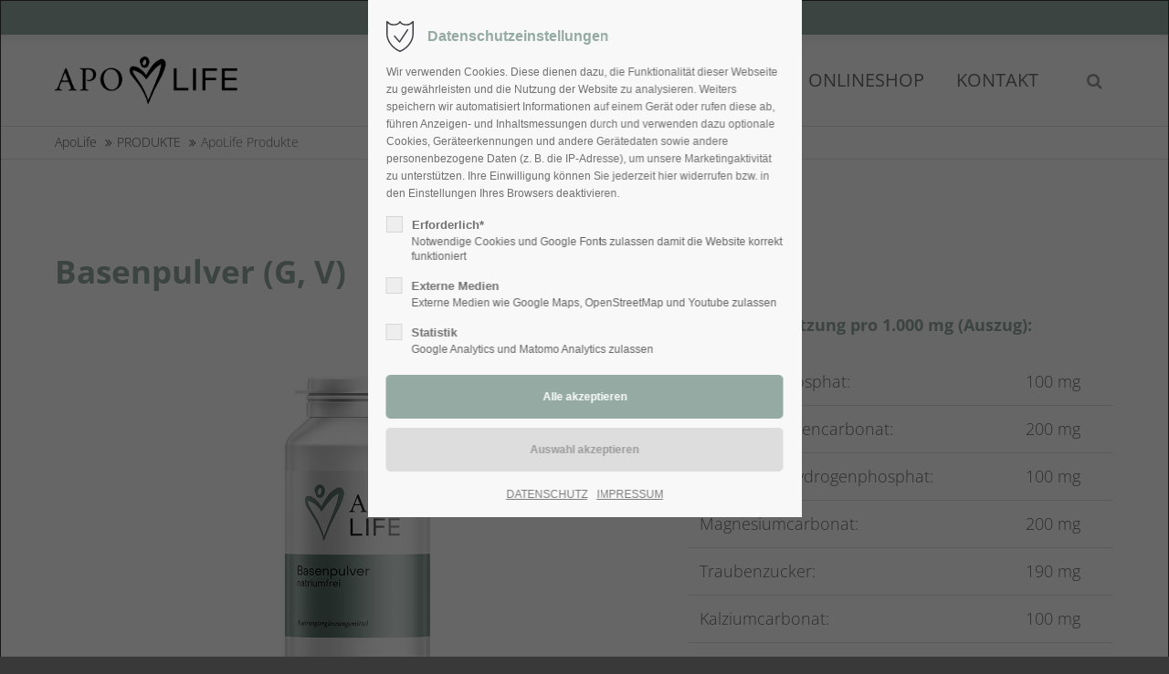

--- FILE ---
content_type: text/html; charset=utf-8
request_url: https://apolife.at/apolife-produkte/basenpulver-g-v.html
body_size: 9805
content:
<!DOCTYPE html>
<html lang="de">
<head>
<meta charset="utf-8">
<meta name="robots" content="index,follow">
<meta name="description" content="">
<meta name="keywords" content="">
<meta name="generator" content="Contao Open Source CMS">
<meta name="viewport" content="height=device-height, width=device-width, initial-scale=1.0, minimum-scale=1.0, target-densitydpi=device-dpi">
<title>Basenpulver &#40;G, V&#41; - ApoLife</title>
<base href="https://apolife.at/">

<link rel="apple-touch-icon" sizes="180x180" href="/favicon/apple-touch-icon.png">
<link rel="icon" type="image/png" sizes="32x32" href="/favicon/favicon-32x32.png">
<link rel="icon" type="image/png" sizes="16x16" href="/favicon/favicon-16x16.png">
<link rel="manifest" href="/favicon/site.webmanifest">
<link rel="mask-icon" href="/favicon/safari-pinned-tab.svg" color="#5bbad5">
<meta name="msapplication-TileColor" content="#da532c">
<meta name="theme-color" content="#ffffff">

<link rel="stylesheet" href="system/modules/pct_privacy_manager/assets/css/styles.css?v=c96948e3"><link rel="stylesheet" href="system/modules/pct_autogrid/assets/css/grid.min.css?v=c96948e3"><link rel="stylesheet" href="assets/colorbox/css/colorbox.min.css?v=45b1dbc6"><link rel="stylesheet" href="assets/swipe/css/swipe.min.css?v=069a39d8"><link rel="preload" as="font" crossorigin="anonymous" href="files/cto_layout/fonts/fontawesome-webfont.woff2">
<link rel="stylesheet preload" as="style" type="text/css" media="screen" href="assets/css/swiper.min.css,animate.css,YTPlayer.css,isotope_styles.css,font-...-c85b4139.css.minified.css">

<link id="layout_css" rel="stylesheet preload" as="style" title="layout_css" type="text/css" href="files/cto_layout/themedesigner/css/3_1637049063.css">
<link rel="stylesheet" type="text/css" href="files/cto_layout/css/fq_styles.css">

<link rel="stylesheet preload" as="style" type="text/css" href="files/cto_layout/css/customize.css">
<link rel="stylesheet preload" as="style" type="text/css" media="print" href="files/cto_layout/css/print.css">
<script src="assets/jquery/js/jquery.min.js?v=6f0613d3"></script><script src="assets/colorbox/js/colorbox.min.js?v=45b1dbc6"></script><script src="assets/swipe/js/swipe.min.js?v=069a39d8"></script><script type="application/ld+json">{"@context":"https://schema.org","@type":"NewsArticle","mainEntityOfPage":{"@type":"WebPage","@id":"https://apolife.at/apolife-produkte/basenpulver-g-v.html"},"headline":"Basenpulver &#40;G, V&#41;","description":"","datePublished":"2021-11-30T14:44:00+01:00","dateModified":"2021-11-30T15:27:52+01:00","author":{"@type":"Person","name":"Erich Pfingstl"},"image":"https://apolife.at/files/cto_layout/apolife/produktbilder/001_Basenpulver.jpg"}</script><!-- <link rel="stylesheet" href="/files/cto_layout/css/tablesorter/theme.default.min.css">-->
<script type="text/javascript" src="/files/cto_layout/scripts/tablesorter/jquery.tablesorter.js"></script>
<script>jQuery.noConflict();</script>
</head>
<body class="mac chrome blink ch131 content_page themedesigner_active themedesigner_hidden" itemscope itemtype="http://schema.org/WebPage">
<div class="body">
	<div id="contentwrapper">
		<div id="fix-wrapper">
		<div id="top-wrapper">
												<div id="top">
						<div class="inside">
							
<div class="top-text">

<div class="ce_text top-text-mail block">

        
  
      <p>Haben Sie Fragen?  <a class="mail-icon" href="&#109;&#97;&#105;&#108;&#116;&#111;&#58;&#115;&#x65;&#114;&#x76;&#105;&#x63;&#101;&#x40;&#97;&#x70;&#111;&#x74;&#104;&#x65;&#107;&#x65;&#45;&#x69;&#109;&#x2D;&#112;&#x72;&#111;&#x2E;&#97;&#x74;">&#115;&#x65;&#114;&#x76;&#105;&#x63;&#101;&#x40;&#97;&#x70;&#111;&#x6C;&#105;&#x66;&#101;&#x2E;&#97;&#x74;</a></p>  
  
  

</div>

<!-- <div class="mod_socials mod_html ">&#123;&#123;insert_content::113539&#125;&#125;</div> -->
</div>							<hr class="clear">
						</div>
											</div>
																			<header id="header" class="header original" itemscope itemtype="http://schema.org/WPHeader">
						<div class="inside">
							<div class="sidebar_trigger" title="Toggle sidebar">
	<div class="burger rotate">
		<div class="burger_lines"></div>
	</div>
</div>

<script>
jQuery(document).ready(function() 
{
	if( localStorage.getItem('Eclipse.sidebar_closed') == 1 )
	{
		jQuery('body').addClass('sidebar_closed');
	}
	
	jQuery('.sidebar_trigger').click(function(e) 
	{
		e.preventDefault();
		e.stopImmediatePropagation();
		
		if( localStorage.getItem('Eclipse.sidebar_closed') == 1 )
		{
			localStorage.removeItem('Eclipse.sidebar_closed')
		}
		else
		{
			localStorage.setItem('Eclipse.sidebar_closed',1);
		}
		jQuery('body').toggleClass('sidebar_closed');
		// fire resize event
		setTimeout(function() 
		{
			jQuery(window).trigger('resize');
		}, 400);
	});
});
</script>
<div class="logo"><a href="./"></a></div>
<div class="mmenu_trigger" title="Open mobile navigation">
	<div class="label">Menu</div>
	<div class="burger transform">
		<div class="burger_lines"></div>
	</div>
</div>

<script>
/* <![CDATA[ */

jQuery(document).ready(function() 
{
	jQuery('.mmenu_trigger').click(function(e) 
	{
		var elem = jQuery('#header');
		if( jQuery('body').hasClass('fixed-header') )
		{
			elem = jQuery('#stickyheader');
		}
		var delta = elem.position('body').top + elem.height();
		jQuery('#mmenu').css(
		{
			'top':delta,
			'transform':'translateY(calc(-100% - '+delta+'px))',
			'height': 'calc(100% - '+delta+'px)'
		});
	});
});

/* ]]> */
</script><div class="mod_socials mod_html ">
	<a href="https://www.facebook.com/ApoLife" target="_blank"><i class="fa fa-facebook"></i></a>
<a href="https://www.instagram.com/apolife.at" target="_blank"><i class="fa fa-instagram"></i></a>
<!-- <a href="http://www.twitter.com" target="_blank"><i class="fa fa-twitter"></i></a> -->
<!-- <a href="http://www.xing.com" target="_blank"><i class="fa fa-xing"></i></a> --></div>
<div class="mod_search"><div class="ce_search_label"><i class="fa fa-search"></i></div></div>

<!-- indexer::stop -->
<nav class="mod_navigation mainmenu block edit-off" itemscope itemtype="http://schema.org/SiteNavigationElement">

  
  
<ul class="vlist level_1">
    
    
	<li class="float_left floatbox sibling"><ol class="inner">
	
	
    
	<li class="mlist regular float_left first ">
				<a href="home.html" title="Home" class="a-level_1 regular float_left first" accesskey="m"><span>Home</span></a>
			
          	</li>

</ol></li>


     
    
	
	
    
	<li class="mlist regular ">
						<a href="apotheken.html" title="APOTHEKEN" class="a-level_1 regular" accesskey="h"><span>APOTHEKEN</span></a>
	
          	</li>



     
    
	<li class="float_left floatbox sibling"><ol class="inner">
	
	
    
	<li class="mlist regular trail float_left ">
				<a href="produkte.html" title="PRODUKTE" class="a-level_1 regular trail float_left" accesskey="r"><span>PRODUKTE</span></a>
			
          	</li>

</ol></li>


     
    
	
	
    
	<li class="mlist redirect ">
				<a href="https://www.shoplife.at/" title="ONLINESHOP" class="a-level_1 redirect" accesskey="n" target="_blank"><span>ONLINESHOP</span></a>
			
          	</li>



     
    
	
	<li class="float_right floatbox sibling"><ol class="inner">
	
    
	<li class="mlist regular float_right last ">
				<a href="kontakt.html" title="KONTAKT" class="a-level_1 regular float_right last" accesskey="o"><span>KONTAKT</span></a>
			
          	</li>


</ol></li>

     </ul>

</nav>
<!-- indexer::continue -->

<div class="smartmenu">
	<div class="smartmenu-trigger"><span class="line"></span></div>
</div>						<div class="clear"></div>
						</div>
					</header>
					<div class="clear"></div>
									</div>
		</div>
					<div id="slider" class="empty">
							</div>
											<div id="breadcrumb">
<!-- indexer::stop -->
<div class="mod_breadcrumb block">

        
  <div class="mod_breadcrumb_inside">
<div class="pagetitle">Basenpulver &#40;G, V&#41;</div>
  <ul itemprop="breadcrumb" itemscope itemtype="http://schema.org/BreadcrumbList">
                  <li class="first" itemscope itemtype="http://schema.org/ListItem" itemprop="itemListElement"><a href="home.html" title="ApoLife" itemprop="item"><span itemprop="name">ApoLife</span></a><meta itemprop="position" content="1"></li>
                          <li itemscope itemtype="http://schema.org/ListItem" itemprop="itemListElement"><a href="produkte.html" title="PRODUKTE" itemprop="item"><span itemprop="name">PRODUKTE</span></a><meta itemprop="position" content="1"></li>
                          <li class="active last">ApoLife Produkte</li>
              </ul>
</div>

</div>
<!-- indexer::continue -->
</div>
										<div id="wrapper">
				<div id="container">
											<section id="main" itemscope itemtype="http://schema.org/WebPageElement" itemprop="mainContentOfPage">
							<div class="inside">
								


<div class="mod_article first last article_242 block fullwidth-boxed article-pt article-pb" id="article-242" >

<div class="container">
  
      
<div class="mod_newsreader block">

        
  
  <div class="portfolioreader block wide pct-edit__tl_news-709_0" itemscope itemtype="http://schema.org/Article">

<h2 class="ce_headline mt-0 mt-0-m">
  Basenpulver &#40;G, V&#41;</h2>

<div class="autogrid_row mb-s mb-s-m">

<div class="column col_7 col_4_t col_12_m" >
	
<div class="ce_image mb-s block">

        
  
  
<figure class="image_container">
      <a href="files/cto_layout/apolife/produktbilder/001_Basenpulver.jpg" data-lightbox="db0ca2">
  
  

<img src="files/cto_layout/apolife/produktbilder/001_Basenpulver.jpg" width="1200" height="840" alt="Basenpulver" itemprop="image">


      </a>
  
  </figure>


</div>

	</div>

<div class="column col_5 col_8_t col_12_m" >
	
<div class="ce_table block">

            <h6>Zusammensetzung pro 1.000 mg &#40;Auszug&#41;:</h6>
      
  
  <table id="table_114378">
    
    
    
    <tbody>
              <tr class="row_0 row_first odd">
                                    <td class="col_0 col_first">Trikalziumphosphat:</td>
                                                <td class="col_1 col_last">100 mg</td>
                              </tr>
              <tr class="row_1 even">
                                    <td class="col_0 col_first">Kaliumhydrogencarbonat:</td>
                                                <td class="col_1 col_last">200 mg</td>
                              </tr>
              <tr class="row_2 odd">
                                    <td class="col_0 col_first">Magnesiumhydrogenphosphat:</td>
                                                <td class="col_1 col_last">100 mg</td>
                              </tr>
              <tr class="row_3 even">
                                    <td class="col_0 col_first">Magnesiumcarbonat:</td>
                                                <td class="col_1 col_last">200 mg</td>
                              </tr>
              <tr class="row_4 odd">
                                    <td class="col_0 col_first">Traubenzucker:</td>
                                                <td class="col_1 col_last">190 mg</td>
                              </tr>
              <tr class="row_5 even">
                                    <td class="col_0 col_first">Kalziumcarbonat:</td>
                                                <td class="col_1 col_last">100 mg</td>
                              </tr>
              <tr class="row_6 odd">
                                    <td class="col_0 col_first">Orangenaroma:</td>
                                                <td class="col_1 col_last">10 mg</td>
                              </tr>
              <tr class="row_7 row_last even">
                                    <td class="col_0 col_first">Kaliumcitrat:</td>
                                                <td class="col_1 col_last">100 mg</td>
                              </tr>
          </tbody>
  </table>


</div>

	</div>

</div>

<div class="ce_text block">

        
  
      <p>Das <strong>ApoLife Basenpulver</strong> ist als loses Pulver abgefüllt und somit die ideale Ergänzung zu <strong>ApoLife 16 Säure-Basen Haushalt</strong>.<br>Das <strong>ApoLife Basenpulver</strong> ist natriumfrei.<br>Das Basenpulver ist leicht aromatisiert und schmeckt sanft nach Orange.</p>  
  
  

</div>
</div>
  <!-- indexer::stop -->
  <p class="back"><a href="javascript:history.go(-1)" title="Zurück">Zurück</a></p>
  <!-- indexer::continue -->

  

</div>
  
  
</div>
</div>



							</div>
						</section>
																																									</div>
			</div>
											<footer id="footer" itemscope itemtype="http://schema.org/WPFooter">
					<div class="inside">
						<div class="autogrid_row first">

<div class="column col_5" >
	
<div class="ce_text txt-color-white block">

            <h4>KONTAKT</h4>
      
  
      <p><strong>Rat &amp; Tat Apothekengruppe</strong><br>Pharmazeutische Arbeitsgemeinschaft Rat &amp; Tat GmbH.<br>Gonzagagasse 11/DG<br>1010 Wien</p>  
  
  

</div>
<div class="ce_iconbox block version3 xsmall">
	<div class="ce_iconbox_outside" style="">
		<div class="ce_iconbox_inside">
			<div class="ce_iconbox_icon">
																<i class="fa-envelope-o fa" style="color:rgba(255,255,255,1)"></i>
											</div>
						<div class="ce_iconbox_cwrapper" style="color:rgba(255,255,255,1)">
												<div class="content"><p><a href="mailto:service@apolife.at">service@apolife.at</a></p></div>
												</div>
					</div>
	</div>
</div>

	</div>

<div class="column col_3" >
	
<h4 class="ce_headline">
  SOCIALS</h4>
<div class="mod_socials mod_html ">
	<a href="https://www.facebook.com/ApoLife" target="_blank"><i class="fa fa-facebook"></i></a>
<a href="https://www.instagram.com/apolife.at" target="_blank"><i class="fa fa-instagram"></i></a>
<!-- <a href="http://www.twitter.com" target="_blank"><i class="fa fa-twitter"></i></a> -->
<!-- <a href="http://www.xing.com" target="_blank"><i class="fa fa-xing"></i></a> --></div>
	</div>

<div class="column col_4" >
	
<div class="ce_image mt-l mb-l block">

        
  
  
<figure class="image_container">
  
  

<img src="files/cto_layout/apolife/logos/apolife-footer.png" width="396" height="104" alt="Apolife Logo" itemprop="image">


  
  </figure>


</div>

	</div>

</div>
  



						<a href="apolife-produkte/basenpulver-g-v.html#contentwrapper" class="totop"></a>
					</div>
				</footer>
														<div id="bottom">
					<div class="inside">
						
<div class="bottom-text">
<span>
<div class="ce_text block">

        
  
      <p>(c) Copyright 2021 APOLIFE | Website realized by <a href="http://www.epdesign.at" target="_blank" rel="noopener">epdesign</a></p>  
  
  

</div>
</span>
<span>
<div class="ce_text block">

        
  
      <p><a href="impressum-2.html">Impressum</a> | <a href="datenschutz-2.html">Datenschutz</a></p>  
  
  

</div>
</span>
</div>					</div>
				</div>
						</div>
</div>
<div class="body_bottom">

<div id="privacy_optin_611" class="mod_privacy_optin">
	<div class="privacy_overlay"></div>
	<div class="privacy_popup">
		<div class="privacy_content">
			<div class="privacy_settings">
				<!-- info text after ajax -->
				<div id="ajax_info_611" class="ajax_info">Einstellungen gespeichert</div>
									<h6>Datenschutzeinstellungen</h6>
								<div class="privacy_text"><p>Wir verwenden Cookies. Diese dienen dazu, die Funktionalität dieser Webseite zu gewährleisten und die Nutzung der Website zu analysieren. Weiters speichern wir automatisiert Informationen auf einem Gerät oder rufen diese ab, führen Anzeigen- und Inhaltsmessungen durch und verwenden dazu optionale Cookies, Geräteerkennungen und andere Gerätedaten sowie andere personenbezogene Daten (z. B. die IP-Adresse), um unsere Marketingaktivität zu unterstützen. Ihre Einwilligung können Sie jederzeit hier widerrufen bzw. in den Einstellungen Ihres Browsers deaktivieren.</p></div>
				<form id="user_privacy_settings_611" name="user_privacy_settings" method="post">
					<input type="hidden" name="FORM_SUBMIT" value="user_privacy_settings">
					<input type="hidden" name="REQUEST_TOKEN" value="hhhV7BbvnSofe7fFJEfH4PhZPaEdPBdQJroENpDJw58">
										<div class="privacy_item">
						<label class="privacy_label"><strong>Erforderlich*</strong>
							<input type="checkbox" required class="checkbox mandatory" name="privacy" id="cookiebar_privacy_1" value="1">
							<span class="privacy_checkmark"></span>
							<span class="privacy_option_info">Notwendige Cookies und Google Fonts zulassen damit die Website korrekt funktioniert</span>
						</label>
					</div>
															<div class="privacy_item">
						<label class="privacy_label"><strong>Externe Medien</strong>
							<input type="checkbox" class="checkbox" name="privacy" id="cookiebar_privacy_2" value="2">
							<span class="privacy_checkmark"></span>
							<span class="privacy_option_info">Externe Medien wie Google Maps, OpenStreetMap und Youtube zulassen</span>
						</label>
						
					</div>
															<div class="privacy_item">
						<label class="privacy_label"><strong>Statistik</strong>
							<input type="checkbox" class="checkbox" name="privacy" id="cookiebar_privacy_3" value="3">
							<span class="privacy_checkmark"></span>
							<span class="privacy_option_info">Google Analytics und Matomo Analytics zulassen</span>
						</label>
					</div>
										<div class="privacy_buttons">
						<input type="submit" name="save_all_settings" class="submit all" value="Alle akzeptieren">
						<input type="submit" name="save_settings" class="submit readonly" disabled value="Auswahl akzeptieren">
					</div>
				</form>
				<div class="privacy_links">
					<a href="datenschutz-2.html" title="DATENSCHUTZ">DATENSCHUTZ</a>					<a href="impressum-2.html" title="IMPRESSUM">IMPRESSUM</a>									</div>
			</div>
					</div>
	</div>
</div>

<script>
jQuery(document).ready(function()
{
	// remove token
	if(window.location.search.indexOf('clear_privacy_settings') >= 0)
	{
		PrivacyManager.optout('apolife-produkte.html');
	}
	//--
	
	var privacy = localStorage.getItem('user_privacy_settings');
	var expires = Number( localStorage.getItem('user_privacy_settings_expires') );
	// check lease time
	var now = new Date().setDate(new Date().getDate());
	if( now >= expires )
	{
		expires = 0;
	}

	if(privacy == undefined || privacy == '' || expires <= 0 )
	{
		jQuery('#privacy_optin_611').addClass('open');
		// set privacy level to 0
		privacy = '0';
	}

	// set a body class
	jQuery('body').addClass('privacy_setting_'+privacy.toString().split(',').join('-'));

	// hide the info
	jQuery('#ajax_info_611').hide();

	var form = jQuery('#user_privacy_settings_611');
	var isValid = false;

	// remove readonly from submit when user changes its selection
	form.find('input[type="checkbox"]').change(function(e)
	{
		isValid = false;
		// required field changed
		if( form.find('input[required].mandatory').is(':checked') === true )
		{
			isValid = true;
		}

		form.find('input[name="save_settings"]').addClass('readonly');
		form.find('input[name="save_settings"]').prop('disabled', true);
		
		if( isValid === true )
		{
			form.find('input[name="save_settings"]').removeClass('readonly');
			form.find('input[name="save_settings"]').prop('disabled', false);
		}
	});

	// allow all
	form.find('input[name="save_all_settings"]').click(function(e) 
	{
		e.preventDefault();
		// check all checkboxes for user feedback
		form.find('input[type="checkbox"]').prop('checked',true);
		// all good
		isValid = true;
		// fire save
		form.find('input[name="save_settings"]').trigger('click');
	});

		
	form.find('input[name="save_settings"]').click(function(e)
	{
		e.preventDefault();

		// check if a required field is still not set
		if( isValid === false )
		{
			return false;
		}

		// show ajax info
		jQuery('#ajax_info_611').fadeIn(50);
		
		// get the user selection
		var privacy = PrivacyManager.getUserSelectionFromFormData( form.serializeArray() ).join(',');
		
		// set local storage
		localStorage.setItem('user_privacy_settings',privacy);
		// set lease time
		var expires = new Date().setDate(new Date().getDate() + 30);
		localStorage.setItem('user_privacy_settings_expires',expires);
		// set a body class
		jQuery('body').addClass('privacy_setting_'+privacy.toString().split(',').join('-'));
		// remove negative body class
		jQuery('body').removeClass('privacy_setting_0');
		setTimeout(function()
		{
			// fire JS event
			jQuery(document).trigger('Privacy.changed',{'level':privacy});

			// fire form as usal to catch it via php
			//form.submit();
		}, 500);

	});

	// help info
	jQuery('#privacy_optin_611 .privacy_help_link').click(function()
	{
		jQuery('#privacy_optin_611 .privacy_popup').toggleClass('view_help');
	});

	// help - scrollToTop
	jQuery('#privacy_optin_611 .privacy_help_link').click(function()
	{
		jQuery("html, body").animate({ scrollTop: 0 });
		return false;
	});

});

// listen to Privacy event
jQuery(document).on('Privacy.changed',function(event,params)
{
	if( PrivacyManager.hasAccess(params.level) )
	{
		jQuery('#privacy_optin_611').removeClass('open');
		// send ajax for log file
		jQuery.ajax(
		{
			url:location.href,
			data:{'user_privacy_settings':params.level,'tstamp':Math.round(new Date().getTime()/1000)}
		});
	}
});

// Opt-out listener
jQuery(document).ready(function()
{
	jQuery('.privacy_optout_click, .privacy_optout_link').click(function()
	{
		PrivacyManager.optout();
	});
});

</script>
<div class="mod_search meta-nav block">

		
	<div id="search_160" class="search-content">
		<div class="label">Suche</div>					<form action="suche.html" method="get">
		 		<div class="formbody">
		 			 <label for="ctrl_keywords_160" class="invisible">Suchbegriffe</label>
		 			 <input type="search" name="keywords" id="ctrl_keywords_160" class="text" value="">
		 			 <input type="submit" id="ctrl_submit_160" class="submit" value="Suchen">
		 		</div>
			</form>
		
		<div class="close-window"><i class="fa fa-close"></i></div>  
	</div>
</div>

<script>
/* <![CDATA[ */

/**
 * Set focus to search input
 */
jQuery(document).ready(function() 
{
	jQuery('.ce_search_label').click(function()
	{
		// wait for element to be in sight app. 800ms tweening delay
		setTimeout(function()
		{
			jQuery('#search_160 input[name="keywords"]').focus();
		
		}, 800);
	});
});

/* ]]> */
</script>

</div>
<div id="stickyheader" class="stickyheader Fixed">
	<div class="header cloned">
		<div class="inside">
			<div class="sidebar_trigger" title="Toggle sidebar">
	<div class="burger rotate">
		<div class="burger_lines"></div>
	</div>
</div>

<script>
jQuery(document).ready(function() 
{
	if( localStorage.getItem('Eclipse.sidebar_closed') == 1 )
	{
		jQuery('body').addClass('sidebar_closed');
	}
	
	jQuery('.sidebar_trigger').click(function(e) 
	{
		e.preventDefault();
		e.stopImmediatePropagation();
		
		if( localStorage.getItem('Eclipse.sidebar_closed') == 1 )
		{
			localStorage.removeItem('Eclipse.sidebar_closed')
		}
		else
		{
			localStorage.setItem('Eclipse.sidebar_closed',1);
		}
		jQuery('body').toggleClass('sidebar_closed');
		// fire resize event
		setTimeout(function() 
		{
			jQuery(window).trigger('resize');
		}, 400);
	});
});
</script>
<div class="logo"><a href="./"></a></div>
<div class="mmenu_trigger" title="Open mobile navigation">
	<div class="label">Menu</div>
	<div class="burger transform">
		<div class="burger_lines"></div>
	</div>
</div>

<script>
/* <![CDATA[ */

jQuery(document).ready(function() 
{
	jQuery('.mmenu_trigger').click(function(e) 
	{
		var elem = jQuery('#header');
		if( jQuery('body').hasClass('fixed-header') )
		{
			elem = jQuery('#stickyheader');
		}
		var delta = elem.position('body').top + elem.height();
		jQuery('#mmenu').css(
		{
			'top':delta,
			'transform':'translateY(calc(-100% - '+delta+'px))',
			'height': 'calc(100% - '+delta+'px)'
		});
	});
});

/* ]]> */
</script><div class="mod_socials mod_html ">
	<a href="https://www.facebook.com/ApoLife" target="_blank"><i class="fa fa-facebook"></i></a>
<a href="https://www.instagram.com/apolife.at" target="_blank"><i class="fa fa-instagram"></i></a>
<!-- <a href="http://www.twitter.com" target="_blank"><i class="fa fa-twitter"></i></a> -->
<!-- <a href="http://www.xing.com" target="_blank"><i class="fa fa-xing"></i></a> --></div>
<div class="mod_search"><div class="ce_search_label"><i class="fa fa-search"></i></div></div>

<!-- indexer::stop -->
<nav class="mod_navigation mainmenu block edit-off" itemscope itemtype="http://schema.org/SiteNavigationElement">

  
  
<ul class="vlist level_1">
    
    
	<li class="float_left floatbox sibling"><ol class="inner">
	
	
    
	<li class="mlist regular float_left first ">
				<a href="home.html" title="Home" class="a-level_1 regular float_left first" accesskey="m"><span>Home</span></a>
			
          	</li>

</ol></li>


     
    
	
	
    
	<li class="mlist regular ">
						<a href="apotheken.html" title="APOTHEKEN" class="a-level_1 regular" accesskey="h"><span>APOTHEKEN</span></a>
	
          	</li>



     
    
	<li class="float_left floatbox sibling"><ol class="inner">
	
	
    
	<li class="mlist regular trail float_left ">
				<a href="produkte.html" title="PRODUKTE" class="a-level_1 regular trail float_left" accesskey="r"><span>PRODUKTE</span></a>
			
          	</li>

</ol></li>


     
    
	
	
    
	<li class="mlist redirect ">
				<a href="https://www.shoplife.at/" title="ONLINESHOP" class="a-level_1 redirect" accesskey="n" target="_blank"><span>ONLINESHOP</span></a>
			
          	</li>



     
    
	
	<li class="float_right floatbox sibling"><ol class="inner">
	
    
	<li class="mlist regular float_right last ">
				<a href="kontakt.html" title="KONTAKT" class="a-level_1 regular float_right last" accesskey="o"><span>KONTAKT</span></a>
			
          	</li>


</ol></li>

     </ul>

</nav>
<!-- indexer::continue -->

<div class="smartmenu">
	<div class="smartmenu-trigger"><span class="line"></span></div>
</div>			<div class="clear"></div>
		</div>
	</div>
</div>
<!-- indexer::stop -->
<div class="smartmenu-content">
	<div class="mod_navigation">
		<div class="smartmenu-scrollable">
			<div class="smartmenu-table">
				<ul class="vlist level_1">
   
<li class="mlist float_left first "><a href="home.html" title="Home" class="a-level_1 float_left first" accesskey="m">Home</a></li>
   
<li class="mlist "><a href="apotheken.html" title="APOTHEKEN" class="a-level_1" accesskey="h">APOTHEKEN</a></li>
   
<li class="mlist trail float_left "><a href="produkte.html" title="PRODUKTE" class="a-level_1 trail float_left" accesskey="r">PRODUKTE</a></li>
   
<li class="mlist "><a href="https://www.shoplife.at/" title="ONLINESHOP" class="a-level_1" accesskey="n" target="_blank">ONLINESHOP</a></li>
   
<li class="mlist float_right last "><a href="kontakt.html" title="KONTAKT" class="a-level_1 float_right last" accesskey="o">KONTAKT</a></li>
</ul>


			</div>
		</div>
		<div class="smartmenu-close"></div>
	</div>
</div>
<!-- indexer::continue -->

<div id="top_link" class="top-link"><a href="apolife-produkte/basenpulver-g-v.html#contentwrapper" title="Top"><i class="fa fa-chevron-up"></i></a></div>
<script>
/* <![CDATA[ */

jQuery(document).ready(function()
{
	// scroll to
	jQuery('#top_link a').click(function(e){
    	e.preventDefault();
    	jQuery("html, body").animate({scrollTop: jQuery('#contentwrapper').offset().top - 100}, 500);
	});
});

/* ]]> */
</script><div id="mmenu">
<div class="scrollable">
<div class="inside">
<div id="mmenu_top" class="block">
<!-- indexer::stop -->
<div class="mod_search block">

        
  
  <form action="suche.html" method="get">
    <div class="formbody">
      <div class="widget widget-text">
        <label for="ctrl_keywords_575" class="invisible">Suchbegriffe</label>
        <input type="search" name="keywords" id="ctrl_keywords_575" class="text" value="">
      </div>
      <div class="widget widget-submit">
        <button type="submit" id="ctrl_submit_575" class="submit">Suchen</button>
      </div>
          </div>
  </form>

  
  

</div>
<!-- indexer::continue -->

<div class="mod_langswitcher meta-nav ">
<div class="mod_langswitcher_inside">

<span>DE</span><img src="files/cto_layout/img/flags/de.svg"  width="20" height="15" alt="">


<ul>
<li><a href="demo-default.html"><span>EN</span><img src="files/cto_layout/img/flags/gb.svg"  width="20" height="15" alt=""></a></li>
<li><a href="demo-default.html"><span>DE</span><img src="files/cto_layout/img/flags/de.svg"  width="20" height="15" alt=""></a></li>
<li><a href="demo-default.html"><span>PL</span><img src="files/cto_layout/img/flags/pl.svg"  width="20" height="15" alt=""></a></li>
</ul>

</div>
</div></div>
<div id="mmenu_middle" class="block">
<!-- indexer::stop -->
<nav  class="mod_navigation mobile_horizontal block" itemscope itemtype="http://schema.org/SiteNavigationElement">

  
  <ul class="vlist level_1">
  
<li class="mlist regular float_left first"><a href="home.html" title="Home" class="a-level_1 regular float_left first" accesskey="m"><i class="float_left first"></i>Home</a></li>
  
<li class="mlist regular"><a href="apotheken.html" title="APOTHEKEN" class="a-level_1 regular" accesskey="h"><i class=""></i>APOTHEKEN</a></li>
  
<li class="mlist regular trail float_left"><a href="produkte.html" title="PRODUKTE" class="a-level_1 regular trail float_left" accesskey="r"><i class="trail float_left"></i>PRODUKTE</a></li>
  
<li class="mlist redirect"><a href="https://www.shoplife.at/" title="ONLINESHOP" class="a-level_1 redirect" accesskey="n" target="_blank"><i class=""></i>ONLINESHOP</a></li>
  
<li class="mlist regular float_right last"><a href="kontakt.html" title="KONTAKT" class="a-level_1 regular float_right last" accesskey="o"><i class="float_right last"></i>KONTAKT</a></li>
</ul>



</nav>
<!-- indexer::continue -->

<script>
/* <![CDATA[ */

jQuery(document).ready(function() 
{
	jQuery('nav.mobile_horizontal .trail').addClass('open');
	jQuery('nav.mobile_horizontal .trail').parent('li').siblings('li').addClass('hidden')
	jQuery('nav.mobile_horizontal li.submenu').append('<div class="opener"></div>');
	jQuery('nav.mobile_horizontal li.submenu .opener, nav.mobile_horizontal li.submenu a.forward').click(function(e)
	{ 
		e.preventDefault();
		e.stopImmediatePropagation();
		
		var _this = jQuery(this);

		// opener div
		var isOpener = _this.hasClass('opener');
		
		if( isOpener  )
		{
			_this.siblings('a').toggleClass('open');
		}
		
		_this.toggleClass('open');
		_this.parent('li').toggleClass('open');
		_this.parent('li').siblings('li').toggleClass('hidden');

		var trail = _this.parents('li');
		if( trail[1] )
		{
			jQuery(trail[1]).toggleClass('trail');
			jQuery(trail[1]).find('> a').toggleClass('trail');
		}
		else
		{
			_this.parents('li').removeClass('trail');
		}
	});
});

/* ]]> */
</script>
<!-- indexer::stop -->
<nav  class="mod_navigation mobile_vertical block" itemscope itemtype="http://schema.org/SiteNavigationElement">

  
  <ul class="vlist level_1">
  
<li class="mlist regular float_left first"><a href="home.html" title="Home" class="a-level_1 regular float_left first" accesskey="m"><i class="float_left first"></i>Home</a></li>
  
<li class="mlist regular"><a href="apotheken.html" title="APOTHEKEN" class="a-level_1 regular" accesskey="h"><i class=""></i>APOTHEKEN</a></li>
  
<li class="mlist regular trail float_left"><a href="produkte.html" title="PRODUKTE" class="a-level_1 regular trail float_left" accesskey="r"><i class="trail float_left"></i>PRODUKTE</a></li>
  
<li class="mlist redirect"><a href="https://www.shoplife.at/" title="ONLINESHOP" class="a-level_1 redirect" accesskey="n" target="_blank"><i class=""></i>ONLINESHOP</a></li>
  
<li class="mlist regular float_right last"><a href="kontakt.html" title="KONTAKT" class="a-level_1 regular float_right last" accesskey="o"><i class="float_right last"></i>KONTAKT</a></li>
</ul>



</nav>
<!-- indexer::continue -->

<script>
/* <![CDATA[ */

jQuery(document).ready(function() 
{
	jQuery('nav.mobile_vertical .trail').addClass('open');
	jQuery('nav.mobile_vertical li.submenu').append('<div class="opener"></div>');
	jQuery('nav.mobile_vertical a.submenu').not('.open').parent('li').children('ul').hide();
	jQuery('nav.mobile_vertical li.submenu .opener, nav.mobile_vertical li.submenu a.forward').click(function(e)
	{ 
		e.preventDefault();
		e.stopImmediatePropagation();
		
		var _this = jQuery(this);
		
		// opener div
		var isOpener = _this.hasClass('opener');
		
		if( _this.parent('li').hasClass('open') )
		{
			_this.parent('li').children('ul').slideUp(
			{
				duration:300,
				complete: function()
				{
					if( isOpener )
					{
						_this.siblings('a').removeClass('open');
					}
					_this.removeClass('open');
					_this.parent('li').removeClass('open');
				}
			});
			
		}
		else
		{
			if( isOpener )
			{
				_this.siblings('a').toggleClass('open');	
			}
			_this.toggleClass('open');
			_this.parent('li').toggleClass('open');
			_this.parent('li').children('ul').slideToggle({duration:300});
		}
		
		
	});
});

/* ]]> */
</script></div>
</div>
<div id="mmenu_bottom" class="block"><div class="mod_socials mod_html ">
	<a href="https://www.facebook.com/ApoLife" target="_blank"><i class="fa fa-facebook"></i></a>
<a href="https://www.instagram.com/apolife.at" target="_blank"><i class="fa fa-instagram"></i></a>
<!-- <a href="http://www.twitter.com" target="_blank"><i class="fa fa-twitter"></i></a> -->
<!-- <a href="http://www.xing.com" target="_blank"><i class="fa fa-xing"></i></a> --></div><div class="mod_mmenu_custom_nav ">
	<a href="#">Login</a><a href="#">Contact</a></div></div>
</div>
</div>
<div class="mmenu_overlay"></div>

<script>jQuery.noConflict();</script>

<script src="assets/jquery-ui/js/jquery-ui.min.js?v=1.12.1.1"></script>
<script>
  jQuery(function($) {
    $(document).accordion({
      // Put custom options here
      heightStyle: 'content',
      header: '.toggler',
      collapsible: true,
      create: function(event, ui) {
        ui.header.addClass('active');
        $('.toggler').attr('tabindex', 0);
      },
      activate: function(event, ui) {
        ui.newHeader.addClass('active');
        ui.oldHeader.removeClass('active');
        $('.toggler').attr('tabindex', 0);
      }
    });
  });
</script>
<script>
jQuery(document).ready(function()  {
    jQuery('a[data-lightbox]').map(function() 
    {
      jQuery(this).colorbox(
      {
        // Put custom options here
        loop: false,
        rel: jQuery(this).attr('data-lightbox'),
        maxWidth: '95%',
        maxHeight: '95%'
      });
   });

    jQuery(document).bind('cbox_complete', function(e)
    {
        if( jQuery.colorbox == undefined )
        {
          return;
        }
        var text = jQuery.colorbox.element().next('.caption').text();
        if( text )
        {
          var caption = jQuery('#cboxBottomLeft').append('<div id="cboxCaption">'+text+'</div>');
          jQuery('#colorbox').height( jQuery('#colorbox').height() + caption.height()  );
        }
    });
  });
</script>

<script>
// iframe lightbox
jQuery(document).ready(function()  
{
  jQuery('a[data-lightbox-iframe]').map(function() 
  {
    jQuery(this).colorbox(
    {
        iframe:true, 
        innerWidth:"80%", 
        innerHeight:"56%", 
        maxWidth:"95%",
        maxHeight:'95%',
    });
  });
});

// lightbox 50% 50%
jQuery(document).ready(function() 
{
  jQuery('.lightbox50-50 a, a.lightbox50-50').colorbox(
    {
      // Put custom options here
      loop: false,
      rel: jQuery(this).attr('data-lightbox'),
      width: '50%',
      height: '50%'
    });
});
// lightbox 60% 40%
jQuery(document).ready(function() 
{
  jQuery('.lightbox60-40 a, a.lightbox60-40').colorbox(
    {
      // Put custom options here
      loop: false,
      rel: jQuery(this).attr('data-lightbox'),
      width: '60%',
      height: '40%'
    });
});
// lightbox 960px 575px
jQuery(document).ready(function() 
{
  jQuery('.lightbox960 a, a.lightbox960').colorbox(
    {
      // Put custom options here
      loop: false,
      rel: jQuery(this).attr('data-lightbox'),
      width: '960px',
      height: '575px'
    });
});
</script>

<script>
/**
 * Premium Contao Themes
 * PrivacyManager
 * @copyright Tim Gatzky 2020
 * @author  Tim Gatzky <info@tim-gatzky.de>
 * @package  pct_privacy_manager
 */
var PrivacyManager =
{
	/**
	 * The privacy localStorage key
	 * @var string
	 */
	privacy_session : 'user_privacy_settings',

	/**
	 * Get the selected privacy checkbox values from a formular array
	 * @param array 
	 * @return array
	 */
	getUserSelectionFromFormData: function (arrSubmitted)
	{
		if (arrSubmitted == null || arrSubmitted == undefined)
		{
			return [];
		}

		var arrReturn = [];
		for (var k in arrSubmitted)
		{
			var v = arrSubmitted[k];
			if (v['name'] == 'privacy')
			{ 
				arrReturn.push(v['value']);
			}
		}
		return arrReturn;
	},


	/**
	 * Access control
	 * @param string
	 */
	hasAccess : function (varSelection)
	{
		var token = localStorage.getItem( this.privacy_session );
		if( token == undefined )
		{
			return false;
		}

		// convert to string
		if( typeof(varSelection) == 'number' )
		{
			varSelection = varSelection.toString();
		}
		// convert to array
		if( typeof(varSelection) == 'string' )
		{
			varSelection = varSelection.split(',');
		}

		for(i in varSelection)
		{
			var value = varSelection[i].toString().replace(' ','');
			if( token.indexOf( value ) >= 0 )
			{
				return true;
			}
		}
		return false;
	},


	/**
	 * Clear privacy settings and redirect page
	 * @param boolean
	 */
	optout: function (strRedirect)
	{
		// clear local storage
		localStorage.removeItem(this.privacy_session);
		localStorage.removeItem(this.privacy_session+'_expires');
		// fire event
		jQuery(document).trigger('Privacy.clear_privacy_settings',{});
		// log
		console.log('Privacy settings cleared');
		// redirect
		if (strRedirect != undefined)
		{
			location.href = strRedirect;
		}
		else
		{
			location.reload();
		}
	},


	/**
	 * Clear all cookies and localstorage
	 */
	clearAll: function()
	{
		// clear all cookies
		document.cookie.split(";").forEach(function(c) { document.cookie = c.replace(/^ +/, "").replace(/=.*/, "=;expires=" + new Date().toUTCString() + ";path=/"); });
		// clear whole localstorage
		window.localStorage.clear();
		for (var i = 0; i <= localStorage.length; i++) 
		{
		   localStorage.removeItem(localStorage.key(i));
		}
		// log
		console.log('Cookies and localstorage cleared');
	}
};
</script>

<script>
/**
 * Univerasl optin protection
 * @param string	Type of element to be protected e.g. img or iframe etc.
 */
PrivacyManager.optin = function(strElementType)
{
	if(strElementType == undefined || strElementType == '')
	{
		return;
	}
	// user settings not applied yet
	if(localStorage.getItem(this.privacy_session) == undefined || localStorage.getItem(this.privacy_session) == '' || localStorage.getItem(this.privacy_session) <= 0)
	{
		return
	}

	// find all scripts having a data-src attribute
	var targets = jQuery(strElementType+'[data-src]');	
	
	if(targets.length > 0)
	{
		jQuery.each(targets,function(i,e)
		{
			var privacy = jQuery(e).data('privacy');
			if(privacy == undefined)
			{
				privacy = 0;
			}
			
			var attr = 'src';
			if(strElementType == 'link')
			{
				attr = 'href';
			}
			else if(strElementType == 'object')
			{
				attr = 'data';
			}
			
			if(localStorage.getItem('user_privacy_settings').indexOf(privacy) >= 0)
			{
				jQuery(e).attr(attr,jQuery(e).data('src') );
			}
		});
	}
}

jQuery(document).on('Privacy.changed', function() 
{
	PrivacyManager.optin('script');
	PrivacyManager.optin('link');
	PrivacyManager.optin('iframe');
	PrivacyManager.optin('object');
	PrivacyManager.optin('img');
});

jQuery(document).ready(function()
{
	PrivacyManager.optin('script');
	PrivacyManager.optin('link');
	PrivacyManager.optin('iframe');
	PrivacyManager.optin('object');
	PrivacyManager.optin('img');
});
</script><script>
  (function() {
    var e = document.querySelectorAll('.content-slider, .slider-control'), c, i;
    for (i=0; i<e.length; i+=2) {
      c = e[i].getAttribute('data-config').split(',');
      new Swipe(e[i], {
        // Put custom options here
        'auto': parseInt(c[0]),
        'speed': parseInt(c[1]),
        'startSlide': parseInt(c[2]),
        'continuous': parseInt(c[3]),
        'menu': e[i+1]
      });
    }
  })();
</script>
<script type="application/ld+json">{"@context":{"contao":"https:\/\/schema.contao.org\/"},"@type":"contao:Page","contao:title":"Basenpulver &#40;G, V&#41;","contao:pageId":114,"contao:noSearch":false,"contao:protected":false,"contao:groups":[],"contao:fePreview":false}</script><script defer src="assets/js/jquery.mb.YTPlayer.js,typed.js,countUp.min.js,jquery.stellar.min...-b7b779f0.js.minified.js"></script>
<div id="viewport-pixel"></div>
<div id="outdated-browser">You are using an outdated browser. The website may not be displayed correctly. <span>Close</span></div>
</body>
</html>


--- FILE ---
content_type: text/css
request_url: https://apolife.at/files/cto_layout/themedesigner/css/3_1637049063.css
body_size: 4735
content:
.ce_fancylink.style1.fancylink_color_accent .shaft:before,
.ce_fancylink.style1.fancylink_color_accent .shaft:after,
.ce_fancylink.style1.fancylink_color_accent .shaft {
background-color: #94AAA3;
}
.ce_fancylink.style3.fancylink_color_accent .overlay
background-color: #94AAA3;
}
.ce_fancylink.fancylink_color_accent a,
.ce_fancylink.fancylink_color_accent .arrow:before {
color: #94AAA3;
}
.ce_fancylink.fancylink_color_accent a:after,
.ce_fancylink.fancylink_color_accent .arrow:after {
border-color: #94AAA3;
}
.ce_fancybox.style3.fancy_box_color_accent .overlay {
background: #94AAA3;
opacity: 0.8;
}
.ce_fancybox.style2.fancy_box_color_accent:hover .overlay {
background: linear-gradient(to bottom,rgba(0,0,0,0),#94AAA3 100%);
}
.ce_fancybox.style1.fancy_box_color_accent:after {
background-color: #94AAA3;
}
.ce_revolutionslider .ce_revolutionslider_hyperlink.text-link.btn-accent,
.ce_revolutionslider .ce_revolutionslider_hyperlink.text-link.btn-accent:after {
color: #94AAA3;
}
.ce_hyperlink.btn-white a,
.ce_revolutionslider_hyperlink.btn-white:not(.text-link) {
color: #94AAA3;
}
.ce_revolutionslider .tp-dottedoverlay.accent-color-90,
.ce_revolutionslider .tp-dottedoverlay.accent-color-80,
.ce_revolutionslider .tp-dottedoverlay.accent-color-70,
.ce_revolutionslider .tp-dottedoverlay.accent-color-60,
.ce_revolutionslider .tp-dottedoverlay.accent-color-50,
.ce_revolutionslider .tp-dottedoverlay.accent-color-40,
.ce_revolutionslider .tp-dottedoverlay.accent-color-30,
.ce_revolutionslider .tp-dottedoverlay.accent-color-20,
.ce_revolutionslider .tp-dottedoverlay.accent-color-10 {
background: #94AAA3;
}
.mod_article.ol-bg-accent .article-overlay {
background: #94AAA3;
}
body .mm-menu a:hover, body .mm-menu a.active, body .mm-menu a.trail,
body .mm-menu .mm-listview > li.mm-selected > a:not(.mm-next),
body .mm-menu .mm-listview > li.mm-selected > span,
body .mm-menu .mm-listview > li.trail a {
background-color: #94AAA3;
}
.header .mainmenu ul.level_1 li span.ribbon {
background: #94AAA3;
}
.stroke-accent {
stroke: #94AAA3}
.fill-accent {
fill: #94AAA3}
.ce_swiper-slider-start.style2_dark .swiper-pagination-bullet-active,
.ce_swiper-slider-start.style2_dark .swiper-pagination-bullet-active:after,
.ce_swiper-slider-start.style2_light .swiper-pagination-bullet-active,
.ce_swiper-slider-start.style2_light .swiper-pagination-bullet-active:after {
background-color: #94AAA3;
}
.ce_wrap.bg-hover-accent:hover {
background-color: #94AAA3!important;
}
.ce_hyperlink.btn-accent a,
.ce_revolutionslider_hyperlink.btn-accent {
background: #94AAA3;
border-color: #94AAA3;
}
.ce_hyperlink.btn-accent-outline a,
.ce_revolutionslider_hyperlink.btn-accent-outline {
border-color: #94AAA3;
color: #94AAA3;
}
.txt-color-accent,
.txt-color-accent p,
.txt-color-accent i,
.txt-color-accent a,
.txt-color-accent h1,
.txt-color-accent h2,
.txt-color-accent h3,
.txt-color-accent h4,
.txt-color-accent h5,
.txt-color-accent h6,
.txt-color-accent .h1,
.txt-color-accent .h2,
.txt-color-accent .h3,
.txt-color-accent .h4,
.txt-color-accent .h5,
.txt-color-accent .h6,
.txt-color-accent .h1 p,
.txt-color-accent .h2 p,
.txt-color-accent .h3 p,
.txt-color-accent .h4 p,
.txt-color-accent .h5 p,
.txt-color-accent .h6 p,
.txt-color-accent.h1,
.txt-color-accent.h2,
.txt-color-accent.h3,
.txt-color-accent.h4,
.txt-color-accent.h5,
.txt-color-accent.h6,
.txt-color-accent.h1 p,
.txt-color-accent.h2 p,
.txt-color-accent.h3 p,
.txt-color-accent.h4 p,
.txt-color-accent.h5 p,
.txt-color-accent.h6 p {
color: #94AAA3;
}
.bg-accent {
background-color: #94AAA3;
}
p a {
color: #94AAA3;
}
.divider-v2 h1:after,
.divider-v2 h2:after,
.divider-v2 h3:after,
.divider-v2 h4:after,
.dividerv h5:after,
.divider-v2 h6:after,
h1.divider-v2:after,
h2.divider-v2:after,
h3.divider-v2:after,
h4.divider-v2:after,
h5.divider-v2:after,
h6.divider-v2:after {
background: #94AAA3;
}
hr.divider_3:before {
background: #94AAA3;
}
hr.divider_3:before {
background: #94AAA3;
}
.divider_4_first {
border: 3px solid #94AAA3;
}
.divider_4_second {
background-color: #94AAA3;
}
.divider_4::after, .divider_4::before {
background-color: #94AAA3;
}
.divider_5 i {
color: #94AAA3;
}
.mainmenu ul ul {
border-top: 2px solid #94AAA3;
}
.header.original .mainmenu ul li a.trail,
.header.original .mainmenu ul li a.active,
.header.cloned .mainmenu ul li a.trail,
.header.cloned .mainmenu ul li a.active {
color: #94AAA3;
}
#top-wrapper.fixed .mainmenu a.active,
#top-wrapper.fixed .mainmenu a.trail {
color: #94AAA3;
}
.mainmenu ul ul li a:hover:not(.menuheader):not(.megamenu),
.mainmenu ul ul li a.active,
.mainmenu ul ul li a.trail:not(.megamenu) {
background: #94AAA3!important;
}
body.header-dark .fixed .mainmenu ul li a.trail,
body.header-dark .fixed .mainmenu ul li a.active {
color: #94AAA3;
}
.header-light #top-wrapper.fixed .mainmenu a.active,
.header-light #top-wrapper.fixed .mainmenu a.trail {
color: #94AAA3;
}
.subnav a {
color: #94AAA3;
}
#nav-open-btn:before {
background: #94AAA3;
}
.ce_table table th {
background: #94AAA3;
}
.ce_tabs .tabs.classic ul li.active,
.ce_tabs .tabs.classic ul li:hover {
border-color: #94AAA3;
}
.ce_tabs .tabs.horizontal ul li:hover span,
.ce_tabs .tabs.horizontal ul li.active span {
background: #94AAA3;
}
.ce_teambox .image .overlay {
background: #94AAA3;
}
.ce_teambox .email a {
color: #94AAA3;
}
blockquote a {
color: #94AAA3;
}
.header .mod_search .search-content {
background: #94AAA3;
}
.ce_iconbox.version2 i {
background: #94AAA3;
}
.ce_iconbox .link {
color: #94AAA3;
}
.ce_testimonial a {
color: #94AAA3;
}
.ce_accordion .toggler:before {
color:#94AAA3;
}
.mod_calendar th.head {
background:#94AAA3;
border-top:1px solid #94AAA3;
border-right:1px solid #94AAA3;
border-left:1px solid #94AAA3;
}
.mod_calendar th.previous a,
.mod_calendar th.next a {
background-color:#94AAA3;
}
.pagination li span.current {
background: #94AAA3;
}
.pagination li a:hover {
color: #94AAA3;
}
.mod_faqpage h3:before {
color: #94AAA3;
}
.mod_search .submit {
border: 1px solid #94AAA3;
}
input:focus,
textarea:focus {
border:1px solid #94AAA3;
}
form fieldset legend {
background-color:#94AAA3;
}
input.submit[type="submit"],
button.submit[type="submit"] {
background: #94AAA3;
}
input.submit[type="submit"]:hover,
button.submit[type="submit"]:hover {
background: #94AAA3;
}
.ce_youtube_background.overlay .YTPOverlay {
background-color: #94AAA3;
}
.label-accent {
background: #94AAA3;
}
.ce_hyperlink a,
a.btn {
background: #94AAA3;
border-color: #94AAA3;
}
.ce_hyperlink a.link-white,
a.btn.link-white {
color: #94AAA3;
}
.ce_hyperlink a.link-white:hover,
a.btn.link-white:hover {
background: #94AAA3;
}
.ce_hyperlink a.outline,
a.btn.outline {
color: #94AAA3;
}
.newslist h2,
.newslist h2 a {
color: #94AAA3;
}
.newslist .news-left .news-date {
background: #94AAA3;
}
.newsteaser .date {
background: #94AAA3;
}
#portfolio_filter a.selected,
#portfolio_filter a:hover {
background: #94AAA3;
}
.ce_chartbar .chart_data {
background: #94AAA3;
}
.color-accent,
.color-accent p,
.color-accent i,
.color-accent h1,
.color-accent h2,
.color-accent h3,
.color-accent h4,
.color-accent h5,
.color-accent h6,
.color-accent a:not(.link-white) {
color: #94AAA3;
}
blockquote {
border-color: #94AAA3;
}
.ce_pricetable .pricetable.highlight .title {
background: #94AAA3;
}
.ce_imagebox_v2 .ce_url a {
background: #94AAA3;
}
.ce_gallery .content {
background: #94AAA3;
}
.ce_headertext h1:after,
.ce_headertext h2:after,
.ce_headertext h3:after,
.ce_headertext h4:after,
.ce_headertext h5:after,
.ce_headertext h6:after {
background: #94AAA3;
}
.ce_countup i {
color: #94AAA3;
}
.newslist-v3 .date {
background: #94AAA3;
}
.ce_bgimage.offset.offset-bg-accent:before {
background-color: #94AAA3;
}
.ce_leadertext.version2 .divider-first {
border: 3px solid #94AAA3;
}
.ce_leadertext.version2 .divider-second {
background-color: #94AAA3;
}
.ce_leadertext.version2 .divider:after,
.ce_leadertext.version2 .divider:before {
background-color: #94AAA3;
}
.ce_accordion .toggler i.fa {
background: #94AAA3;
}
.newsteaser_v3 .news-overlay i {
background-color: #94AAA3;
}
.newslist-v3 .subheadline {
color: #94AAA3;
}
.ce_teambox .function {
color: #94AAA3;
}
.ce_tabs .tabs.horizontal-clean ul li.active:after {
border-color: #94AAA3 transparent transparent transparent;
}
.subheadline-v2 {
color: #94AAA3;
}
.ce_timeline .timeline-item .timeline-item-title {
background: #94AAA3;
}
.ce_portfoliofilter.default a.selected,
.ce_portfoliofilter.default a:hover {
background: #94AAA3;
}
.ce_portfoliofilter.only-icon a.selected i:before,
.ce_portfoliofilter.only-icon a:hover i:before {
background: #94AAA3;
border-color: #94AAA3;
}
.ce_tabs .tabs.horizontal-clean ul li.active span {
color: #94AAA3;
}
.ce_revolutionslider_hyperlink {
background: #94AAA3;
border-color: #94AAA3;
}
.ce_headline_extended.version2 .divider-first {
border-color: #94AAA3;
}
.ce_headline_extended.version2 .divider:after,
.ce_headline_extended.version2 .divider:before,
.ce_headline_extended.version2 .divider-second {
background-color: #94AAA3;
}
.mod_portfoliolist .item .linkbar a {
background-color: #94AAA3;
}
.mod_portfoliolist .item .linkbar a:hover {
color: #94AAA3;
}
.mod_portfoliolist .item .subline {
background-color: #94AAA3;
}
form .input-group-addon {
background: #94AAA3;
border-color: #94AAA3;
}
body .picker--focused .picker__day--selected,
body .picker__day--selected,
body .picker__day--selected:hover,
body .picker--focused .picker__day--highlighted,
body .picker__day--highlighted:hover,
body .picker__day--infocus:hover,
body .picker__day--outfocus:hover,
body .picker--focused .picker__list-item--highlighted,
body .picker__list-item--highlighted:hover,
body .picker__list-item:hover {
background-color: #94AAA3;
}
body .picker__list-item--highlighted,
body .picker__list-item:hover {
border-color: #94AAA3;
}
.ce_video_background .video-overlay  {
background-color: #94AAA3;
}
.ce_text_imagebox.imagebox_version2 .inside,
.ce_text_imagebox.imagebox_version3 .inside {
background-color: #94AAA3;
}
#offcanvas-top {
background: #94AAA3;
}
.cookiebar {
background: #94AAA3;
}
#footer a:hover,
#bottom .inside a:hover {
color: #94AAA3;
}
.ce_bgimage_content_start.bg-accent .bg_overlay {
background: #94AAA3;
}
.newslist-timeline:before,
.newslist-timeline-both h4:before {
border-color: #94AAA3;
}
.ce_divider_extended.version4 span {
background: #94AAA3;
}
.ce_divider_extended.version5 {
background: #94AAA3;
}
.ce_linkbox h4 {
color: #94AAA3;
}
.body_bottom .mod_search .search-content {
background: #94AAA3;
}
.mod_customcataloglist.cc_immorealty .entry.top_object .cc_immorealty_top {
background: #94AAA3;
}
.mod_customcatalogfilter.immorealty_filter .filter_range .ui-slider-range {
background: #94AAA3;
}
.mod_customcatalogreader.cc_immorealty .property-furnishing li i {
color: #94AAA3;
}
.mod_customcatalogreader.cc_immorealty .price {
background: #94AAA3;
}
.mod_customcataloglist .cc_immorealty_slider .category  {
background: #94AAA3;
}
.mod_customcataloglist.cc_immorealty .customelements_notelist input {
background-color: #94AAA3;
}
.mod_customcataloglist.cc_cardealer .item-rightside .item-content-col2 {
color: #94AAA3;
}
.mod_customcatalogfilter.cardealer_filter .filter_range .ui-slider-range {
background-color: #94AAA3;
}
.mod_customcatalogreader.cc_cardealer .single-price {
color: #94AAA3;
}
.mod_customcatalogreader.cc_cardealer .single-price strong {
background-color: #94AAA3;
}
.mod_customcataloglist.cc_cardealer .item-highlight-icon {
background-color: #94AAA3;
}
.mod_customcataloglist .cc_cardealer_slider .state {
background-color: #94AAA3;
}
.mod_customcataloglist .cc_cardealer_slider .price strong {
color: #94AAA3;
}
.ce_linkbox a i {
background-color: #94AAA3;
}
.ce_fullscreen_gallery.version3 .bold {
background-color: #94AAA3;
}
form.style2 {
background: #94AAA3;
}
.ce_linkbox .ce_linkbox_banner {
background-color: #94AAA3;
}
.custommenu li:hover {
background-color: #94AAA3;
}
.ce_featured_tab li .ce_headline .headline {
color: #94AAA3;
}
.ce_featured_tab li.active {
background-color: #94AAA3;
}
.ce_headerimage.version3 .ce_headline .headline {
background: #94AAA3;
}
.ce_headerimage.version3 .subline {
background: #94AAA3;
}
.mod_portfoliolist_v4 .item a:hover {
background: #94AAA3;
}
.mod_customcatalogteaser.cc_accommodations .entry:hover .item-content {
background: #94AAA3;
}
.ce_revolutionslider_hyperlink.light {
color: #94AAA3;
}
.ce_frame_start.style3 .ce_frame_start_inside {
border-color: #94AAA3;
}
.mod_portfoliolist_teaser_3 .info,
.mod_portfoliolist_teaser_3 .info a {
color: #94AAA3;
}
.newsteaser_v7:hover h5 {
color: #94AAA3;
}
.ce_divider_extended.version10 svg {
fill: #94AAA3;
}
.js-cd-h-timeline .filling-line {
background-color: #94AAA3;
}
.js .cd-h-timeline__date--older-event::after {
border-color: #94AAA3;
}
.js .cd-h-timeline__date:hover::after,
.js .cd-h-timeline__date--selected::after {
background-color: #94AAA3;
border-color: #94AAA3;
}
.mod_portfoliolist_v7 .comments {
background-color: #94AAA3;
}
.mod_portfoliolist_v7 .subline {
background-color: #94AAA3;
}
.mod_portfoliolist_v7 .item:hover .item-bottom a {
color: #94AAA3;
}
.js-cd-h-timeline .ce_text em {
color: #94AAA3;
}
.mod_eventlist_v2 .title a {
color: #94AAA3;
}
.ce_imagemap .hotspot.small .circle {
box-shadow: 0 0 0 5px #94AAA3;
}
.ce_pricecard.style2.highlight .ce_pricecard_inside {
background: #94AAA3;
}
.mod_eventlist_v3 h4,
.mod_eventlist_v3 h4 a {
color: #94AAA3;
}
.mod_eventlist_v3 .meta-info i {
color: #94AAA3;
}
.js-cd-h-timeline time:before,
.js-cd-h-timeline .location:before {
color: #94AAA3;
}
.js-cd-h-timeline .more a {
background: #94AAA3;
}
body .mainmenu ul li a:hover:before,
body .mainmenu ul li a.trail:before,
body .mainmenu ul li a.active:before {
background-color: #94AAA3;
}
.ce_popup_start .popup_close {
color: #94AAA3;
}
.ce_popup_start .ce_popup_content {
border-color: #94AAA3;
}
.mod_eventlist_v4 i.fa-location-arrow {
background-color: #94AAA3;
}
.ce_hyperlink_lightbox_video.hyperlink_color_accent svg polygon  {
fill: #94AAA3;
}
.ce_hyperlink_lightbox_video.hyperlink_color_accent svg circle {
stroke: #94AAA3;
}
.mod_portfoliolist_demos .item .overlay {
background-color: #94AAA3;
}
.mod_portfoliolist_demos .item h5:hover {
color: #94AAA3;
}
.ce_iconbox_v3 .ce_iconbox_v3_inside.bg-accent {
background-color: #94AAA3;
}
.ce_iconbox_v3 .ce_iconbox_v3_inside.bg-hover-accent:hover {
background-color: #94AAA3!important;
}
.ce_iconbox_v3 .headline.headline-color-accent {
color: #94AAA3;
}
.ce_iconbox_v3 .subheadline.subheadline-color-accent {
color: #94AAA3;
}
.ce_iconbox_v3 .fonticon.fonticon-color-accent {
color: #94AAA3;
}
.ce_iconbox_v3:hover.text-hover-accent i,
.ce_iconbox_v3:hover.text-hover-accent .headline,
.ce_iconbox_v3:hover.text-hover-accent .subheadline {
color: #94AAA3!important;
}
.submenu_v2 li a:hover,
.submenu_v2 li a.active {
color: #94AAA3;
}
.ce_list.list-style2 li.fa:before {
color: #94AAA3;
}
.ce_list.list-style3 li.fa:before {
color: #94AAA3;
}
.ce_revolutionslider_hyperlink.text-link:after {
color: #94AAA3;
}
.ce_download_small .ce_download_small_inside a:after {
color: #94AAA3;
}
.ce_download_small .ce_download_small_inside a {
border-color: #94AAA3;
}
.ce_imagemap .circle {
box-shadow: 0 0 0 4px #94AAA3;
}
.ce_testimonial_version7 .text_inside:before {
background: #94AAA3;
}
.ce_portfoliofilter.port-filter-style3 a.selected {
border-color: #94AAA3;
}
form.style8 input.submit[type="submit"],
form.style8 button.submit[type="submit"] {
color: #94AAA3;
}
.ce_image_text_box .ce_image_text_box_banner {
background: #94AAA3;
}
.ce_image_text_box.version2 a.hyperlink_txt {
color: #94AAA3;
}
.ce_grid_gallery_start li:hover .linktext {
color: #94AAA3;
}
.mod_quickmenu.style2 a {
border-color: #94AAA3;
color: #94AAA3;
}
.mod_customcataloglist.cc_product_catalog .item-inside:hover {
border-color: #94AAA3;
}
.mod_customcatalogteaser.cc_product_catalog .item-highlight-icon {
background-color: #94AAA3;
}
.ce_headline_w_buttons.style1 .buttons a:hover {
background-color: #94AAA3;
}
.ce_headline_w_buttons.style2 .buttons a.button_one {
border-color: #94AAA3;
color: #94AAA3;
}
.ce_headline_w_buttons.style2 .buttons a.button_two {
background-color: #94AAA3;
border-color: #94AAA3;
}
.ce_headline_w_buttons.style2 .buttons a.button_one:hover {
background-color: #94AAA3;
}
.ce_headline_w_buttons.style3 .buttons a.button_one {
border-color: #94AAA3;
color: #94AAA3;
}
.ce_headline_w_buttons.style3 .buttons a.button_two {
background-color: #94AAA3;
border-color: #94AAA3;
}
.ce_headline_w_buttons.style3 .buttons a.button_one:hover {
background-color: #94AAA3;
}
.ce_headline_w_buttons.style5 .buttons a.button_one {
border-color: #94AAA3;
color: #94AAA3;
}
.ce_headline_w_buttons.style5 .buttons a.button_two {
background-color: #94AAA3;
border-color: #94AAA3;
}
.ce_headline_w_buttons.style5 .buttons a.button_one:hover {
background-color: #94AAA3;
}
.ce_headline_w_buttons.style6 .buttons a.button_one {
border-color: #94AAA3;
color: #94AAA3;
}
.ce_headline_w_buttons.style6 .buttons a.button_two {
background-color: #94AAA3;
border-color: #94AAA3;
}
.ce_headline_w_buttons.style6 .buttons a.button_one:hover {
background-color: #94AAA3;
}
.ce_headline_w_buttons.style10 .buttons a:hover {
background-color: #94AAA3;
}
.ce_featurelist.style1 li i {
color: #94AAA3;
}
.ce_featurelist.style2 span {
color: #94AAA3;
}
.ce_featurelist.style2 .icon {
color: #94AAA3;
}
.ce_featurelist.style2 li a:hover {
background-color: #94AAA3;
}
.ce_featurelist.style5 li span {
color: #94AAA3;
}
body .mm-menu a.active, body .mm-menu a.trail {
background-color: #94AAA3;
}
.header .mainmenu ul li a.highlight span,
.header .mainmenu ul li a.highlight_square_color_accent span,
.header .mainmenu ul li a.highlight-square-color-accent span,
.header .mainmenu ul li a.highlight_rounded_color_accent span,
.header .mainmenu ul li a.highlight-rounded-color-accent span,
.header .mainmenu ul li a.highlight_rounded50_color_accent span,
.header .mainmenu ul li a.highlight-rounded50-color-accent span {
background-color: #94AAA3;
}
.header .mainmenu ul li a.highlight_outline_square_color_accent span,
.header .mainmenu ul li a.highlight-outline-square-color-accent span,
.header .mainmenu ul li a.highlight_outline_rounded_color_accent span,
.header .mainmenu ul li a.highlight-outline-rounded-color-accent span,
.header .mainmenu ul li a.highlight_outline_rounded50_color_accent span,
.header .mainmenu ul li a.highlight-outline-rounded50-color-accent span {
box-shadow: 0 0px 0px 2px #94AAA3;
}
.ce_accordion_v2 .toggler:not(.ui-state-active):hover {
color: #94AAA3;
}
.ce_accordion_v2 .toggler.ui-state-active,
.ce_accordion.style2 .toggler.ui-state-active {
background: #94AAA3;
}
.mmenu_trigger .burger .burger_lines,
.mmenu_trigger .burger .burger_lines:after,
.mmenu_trigger .burger .burger_lines:before {
background: #94AAA3;
}
.mmenu_trigger {
color: #94AAA3;
}
.mod_privacy_optin_slim .privacy_button a {
background: #94AAA3;
}
span.color-accent {
color: #94AAA3;
}
.ce_fancylink.style1.fancylink_color_second .shaft:before,
.ce_fancylink.style1.fancylink_color_second .shaft:after,
.ce_fancylink.style1.fancylink_color_second .shaft {
background-color: #8BB6D0;
}
.ce_fancylink.style3.fancylink_color_second .overlay
background-color: #8BB6D0;
}
.ce_fancylink.fancylink_color_second a,
.ce_fancylink.fancylink_color_second .arrow:before {
color: #8BB6D0;
}
.ce_fancylink.fancylink_color_second a:after,
.ce_fancylink.fancylink_color_second .arrow:after {
border-color: #8BB6D0;
}
.ce_fancybox.style3.fancy_box_color_second .overlay {
background: #8BB6D0;
opacity: 0.8;
}
.ce_fancybox.style1.fancy_box_color_second:after {
background-color: #8BB6D0;
}
.ce_fancybox.style2.fancy_box_color_second:hover .overlay {
background: linear-gradient(to bottom,rgba(0,0,0,0),#8BB6D0 100%);
}
.ce_revolutionslider .ce_revolutionslider_hyperlink.text-link.btn-second,
.ce_revolutionslider .ce_revolutionslider_hyperlink.text-link.btn-second:after {
color: #8BB6D0;
}
.mod_article.ol-bg-second .article-overlay {
background: #8BB6D0;
}
.stroke-second {
stroke: #8BB6D0}
.fill-second {
fill: #8BB6D0}
.ce_wrap.bg-hover-second:hover {
background-color: #8BB6D0!important;
}
.ce_hyperlink.btn-second a,
.ce_revolutionslider_hyperlink.btn-second {
background: #8BB6D0;
border-color: #8BB6D0;
}
.ce_hyperlink.btn-second-outline a,
.ce_revolutionslider_hyperlink.btn-second-outline {
border-color: #8BB6D0;
color: #8BB6D0;
}
.txt-color-second,
.txt-color-second p,
.txt-color-second i,
.txt-color-second a,
.txt-color-second h1,
.txt-color-second h2,
.txt-color-second h3,
.txt-color-second h4,
.txt-color-second h5,
.txt-color-second h6,
.txt-color-second .h1,
.txt-color-second .h2,
.txt-color-second .h3,
.txt-color-second .h4,
.txt-color-second .h5,
.txt-color-second .h6,
.txt-color-second .h1 p,
.txt-color-second .h2 p,
.txt-color-second .h3 p,
.txt-color-second .h4 p,
.txt-color-second .h5 p,
.txt-color-second .h6 p,
.txt-color-second.h1,
.txt-color-second.h2,
.txt-color-second.h3,
.txt-color-second.h4,
.txt-color-second.h5,
.txt-color-second.h6,
.txt-color-second.h1 p,
.txt-color-second.h2 p,
.txt-color-second.h3 p,
.txt-color-second.h4 p,
.txt-color-second.h5 p,
.txt-color-second.h6 p {
color: #8BB6D0;
}
.color-second {
color: #8BB6D0;
}
.bg-second {
background-color: #8BB6D0;
}
.ce_bgimage_content_start .bg_overlay.bg-second {
background-color: #8BB6D0;
}
.notelist .submit_container input.submit,
.notelist .submit_container input.submit:hover,
.notelist .submit_container button.submit,
.notelist .submit_container button.submit:hover {
background-color: #8BB6D0;
}
.mod_customcataloglist.cc_cardealer .item-state {
background-color: #8BB6D0;
}
form.style2 input.submit,
form.style2 input.submit[type="submit"]:hover,
form.style2 button.submit,
form.style2 button.submit[type="submit"]:hover {
background-color: #8BB6D0;
}
.ce_hyperlink-extended a.link-sec-color {
border-color: #8BB6D0;
background: #8BB6D0;
}
.ce_hyperlink-extended a.link-sec-color:hover {
color: #8BB6D0;
border-color: #8BB6D0;
}
.ce_hyperlink-extended a.link-sec-color-outline {
color: #8BB6D0;
border-color: #8BB6D0;
}
.ce_hyperlink-extended a.link-sec-color-outline:hover {
background: #8BB6D0;
}
.ce_hyperlink_lightbox_video.hyperlink_color_second svg polygon  {
fill: #8BB6D0;
}
.ce_hyperlink_lightbox_video.hyperlink_color_second svg circle {
stroke: #8BB6D0;
}
.ce_iconbox_v3 .ce_iconbox_v3_inside.bg-second {
background-color: #8BB6D0;
}
.ce_iconbox_v3 .ce_iconbox_v3_inside.bg-hover-second:hover {
background-color: #8BB6D0!important;
}
.ce_iconbox_v3 .headline.headline-color-second {
color: #8BB6D0;
}
.ce_iconbox_v3 .subheadline.subheadline-color-second {
color: #8BB6D0;
}
.ce_iconbox_v3 .fonticon.fonticon-color-second {
color: #8BB6D0;
}
.ce_iconbox_v3:hover.text-hover-second i,
.ce_iconbox_v3:hover.text-hover-second .headline,
.ce_iconbox_v3:hover.text-hover-second .subheadline {
color: #8BB6D0!important;
}
.header .mainmenu ul li a.highlight_color_second span,
.header .mainmenu ul li a.highlight-color-second span,
.header .mainmenu ul li a.highlight_square_color_second span,
.header .mainmenu ul li a.highlight-square-color-second span,
.header .mainmenu ul li a.highlight_rounded_color_second span,
.header .mainmenu ul li a.highlight-rounded-color-second span {
background: #8BB6D0;
}
.header .mainmenu ul li a.highlight_outline_square_color_second span,
.header .mainmenu ul li a.highlight-outline-square-color-second span,
.header .mainmenu ul li a.highlight_outline_rounded_color_second span,
.header .mainmenu ul li a.highlight-outline-rounded-color-second span {
box-shadow: 0 0px 0px 2px #8BB6D0;
}
.ce_revolutionslider_hyperlink.color-second {
background: #8BB6D0;
border-color: #8BB6D0;
color: #fff;
}
#top .top_metanavi {
display: none;
}
#top .mod_login_top {
display: none;
}
#top .offcanvas-trigger {
display: none;
}
#top,
#top a,
#top .mod_socials a i {
color: #ffffff;
}
#top,
#top .inside {
background-color: #94AAA3;
}
#top {
box-shadow: 0 0 8px 6px rgba(0,0,0,0.05);
}
html, body  {
font-family: "Open Sans";
font-weight: 300;
}
h1, h2, h3, h4, h5, h6, .h1, .h2, .h3, .h4, .h5, .h6,
.ce_revolutionslider_text.bold, .font_headline {
font-family: "Open Sans";
font-weight: 700;
}
@media only screen and (min-width: 768px) {
body {
background: #393939;
padding: 1px;
}
}
#footer .inside a:hover {
color: rgba(255,255,255,0.9);
}
#footer {
background-color: #94AAA3;
}
#bottom .inside,
#bottom .inside a {
color: #ffffff;
}
#bottom {
background-color: #B4C3BE;
}
#top .inside {
background: none!important;
}
.logo a {
background-image: url(../uploads/apolife-logo.png);
}
.mainmenu ul li a  {
font-family: "Open Sans";
}
.mainmenu ul li a  {
font-weight: 400;
}
.mainmenu ul li a  {
font-size: 20px;
}
.header .mainmenu ul li a,
.header .mainmenu ul li ul a.active,
.header .ce_search_label i,
.header .mod_langswitcher .mod_langswitcher_inside,
.header .header_metanavi a,
.header .mod_socials a {
color: #707070;
}
.mod_langswitcher .mod_langswitcher_inside:before {
border-color: #707070;
}
.header .mod_socials:before {
border-color: #707070;
}
.header .smartmenu .smartmenu-trigger .line,
.header .smartmenu .smartmenu-trigger .line:before,
.header .smartmenu .smartmenu-trigger .line:after {
background: #707070;
}
.header.original .mainmenu:before {
background: #707070;
}
.header.original .mainmenu ul li a.trail,
.header.original .mainmenu ul li a.active,
.header.cloned .mainmenu ul li a.trail,
.header.cloned .mainmenu ul li a.active {
color: #94AAA3;
}
.mainmenu ul li a {
text-transform: uppercase;
}
.header.original .mainmenu ul li a:before {
content: '';
width: 1px;
background: #dddddd !important;
height: 20px;
position: absolute;
left: -15px;
top: 50%;
margin-top: -10px;
}
.header.original .mainmenu ul li ul li a:before,
.header.original .mainmenu ul li.first a:before,
.header.original .mainmenu ul li.float_left.floatbox li:first-child a:before {
display: none;
}
.smartmenu-content .mod_navigation li:not(.floatbox) {
font-family:"Open Sans";
}
.smartmenu-content .mod_navigation a {
color:#ffffff;
}
.smartmenu-content .mod_navigation a.active, .smartmenu-content .mod_navigation a.trail {
border-color:#ffffff;
}
.smartmenu-content .smartmenu-close:before, .smartmenu-content .smartmenu-close:after {
background:#ffffff;
}
.smartmenu-content {
background-color:#94AAA3;
}
.mmenu_trigger .label {
text-transform: uppercase;
}
.mmenu_trigger .label {
font-size: 20px;
}
#mmenu {
left: 0;
right: auto;
bottom: 0;
transform: translateY(0)!important;
transform: translateX(-100%)!important;
}
#mmenu .mod_navigation li a {
font-family: "Open Sans";
font-weight: 400;
}
#mmenu .mod_navigation li a {
text-transform: uppercase;
}
#mmenu,
#mmenu #mmenu_top,
#mmenu #mmenu_middle,
#mmenu #mmenu_bottom {
background-color: #94AAA3;
}
#mmenu .mod_langswitcher ul {
background-color: #94AAA3;
}
#mmenu .mod_navigation li a,
#mmenu .mod_socials a,
#mmenu .mod_mmenu_custom_nav a {
color: rgba(255, 255, 255, 0.73);
}
#mmenu .mod_search input {
color: rgba(255, 255, 255, 0.73);
}
#mmenu .mod_langswitcher .mod_langswitcher_inside:after {
color: rgba(255, 255, 255, 0.73);
}
#mmenu .mod_langswitcher .mod_langswitcher_inside:before {
border-color: rgba(255, 255, 255, 0.73);
}
#mmenu .mod_navigation li a.open, #mmenu .mod_navigation li a.active {
color: #F6E38E;
}
#mmenu .mod_langswitcher {
display: none;
}
#mmenu .mod_search {
width: 100%;
}
#mmenu .mod_navigation.mobile_vertical > ul > li {
border-bottom: 1px solid #B4C3BE;
}
#mmenu .mod_navigation.mobile_horizontal ul li a {
border-bottom: 1px solid #B4C3BE;
}
#mmenu .mod_mmenu_custom_nav {
display: none;
}


--- FILE ---
content_type: text/css
request_url: https://apolife.at/files/cto_layout/css/customize.css
body_size: 3295
content:
/* ApoLife Webseite */

/* Farben
grün: #94AAA3
blau: #8BB6D0
violet: #BFB4D9
rot: #D7695E
orange: #F28F64
gelb: #F6E38E

grau Text: #707070
grün hell: #9FB3AC

*/


/* Text Formatierungen */

h1, h2, h3, h4, h5, h6, .h1, .h2, .h3, .h4, .h5, .h6 {
	color: #94AAA3;
}

/*
h1, h2, h3, h4, h5, h6, .h1, .h2, .h3, .h4, .h5, .h6 {
font-family: "Golden Plains" !important;
	font-size: 4em;
}
*/

body {
    color: #707070;
	font-size: 18px;
}

/* Main Menü ----------------------- */
.header.original .mainmenu ul li a:before {
    content: '';
    width: 1px;
    background: #ffffff !important;
    height: 20px;
    position: absolute;
    left: -15px;
    top: 50%;
    margin-top: -10px;
}

/* Links --------------------------- */
.ce_hyperlink a.hyperlink_txt {
	font-size: 18px;
}




/* Top Text ------------------------ */
.top-text {
	width: 100%;
	text-align: center;
}
.top-text p {
    margin-bottom: 0;
    word-wrap: normal;
}

.top-text .ce_text,
.top-text .mod_socials {
	width: 100%;
}
.top-text .top-text-mail a {
	position: relative;
	padding-left: 30px;
}

.top-text .top-text-mail a::before {
	content: "";
	width: 17px;
	height: 12px;
	background: url('../../cto_layout/apolife/icons/email.png') 0 0 no-repeat;
	display: block;
	position: absolute;
	left: 9px;
	top: 4px;
}
/* Bottom Text ------------------------ */
#bottom {
	font-size: .93rem;
}
#bottom .inside {
    padding: 0 40px !important;
}

#bottom .bottom-text {
	color: #ffffff;
	margin-top: 4px;
}
#bottom .inside {
	padding: 0;
}

#bottom a {
	color: #ffffff !important;
}
#bottom a:hover {
	color: #ffffff !important;
}
#bottom .bottom-text span {
	display: inline-block;
	width: 49.8%;
}
#bottom .bottom-text span:nth-child(2){
	text-align: right;
}


@media only screen and (max-width: 768px) {
	#bottom .bottom-text span {
		display: block;
		width: 100%;
		text-align: center;
	}
	#bottom .bottom-text span:nth-child(2) {
    	text-align: center;
	}
}

/* Footer ------------------------------ */
#footer .inside p a {
    color: #ffffff !important;
}
#footer .inside p a:hover {
    color: #ffffff !important;
	border-bottom: 1px solid;
}




.text-gross {
	font-size: 2em;
	padding-left: 0.2em;
}
.text-glow {
	text-shadow: 1px 1px 15px #ffff, 1px 1px 15px #ffffff;
}

/* Downloads Link --------------------- */
.ce_download:not(.ce_download_small) {
    background: rgb(148,170,163);
    color: #707070;
}

/* Buttons ---------------------------- */

form.style8 input.submit[type="submit"], form.style8 button.submit[type="submit"],
.weiterlesen-btn a {
	color: #ffffff;
    text-decoration: none;
    background: #94AAA3;
    padding: 15px;
    font-weight: 600;
}
form.style8 input.submit[type="submit"], form.style8 button.submit[type="submit"],
.weiterlesen-btn {
	margin-top: 2em;
	margin-bottom: 1.5em;
}
form.style8 input.submit[type="submit"]:hover, form.style8 button.submit[type="submit"]:hover,
.weiterlesen-btn a:hover {
    background: #9FB3AC;
}

form.style8 input.submit[type="submit"], form.style8 button.submit[type="submit"] {
	border: none;
}

/* Suche ------------------------------ */
span.relevance {
	font-size: 0.75rem;
}
mark.highlight {
	background-color: rgba(148,170,163,0.2);
}


/* News Teaser ------------------------ */
.newsteaser .date .day {
	font-weight: 600;
}

.newsteaser h6 span {
	color: #94AAA3;
}

.newsteaser .info {
	display: none;
}

/* Newsreader ------------------------ */
.mod_newsreader p.back {
	margin-top: 50px;
}
.mod_newsreader p.back a {
color: #ffffff;
    text-decoration: none;
    background: #94AAA3;
    padding: 15px;
    font-weight: 600;
}
.newsreader .info {
    font-size: .8em;
    margin-bottom: 35px;
    background: none;
    padding: 0px;
	text-align: right;
}


/* Produkte Startseite ----------------- */
.ce_text_image_bar.color-default h3 {
	color: #707070;
}


.ce_text_image_bar .textbox p a {
	text-decoration: underline;
}


@media only screen and (max-width: 768px) {
	.ce_text_image_bar.txt_right .imagebox,
	.ce_text_image_bar.txt_right .textbox{
    	order: unset;
	}
}


/* ApoLife parallax Bild -------------- */
@media only screen and (max-width: 768px) {
	.mobile-nicht {
		display: none !important;
	}
}

/* ApoLife parallax Bild -------------- */
.mobile-schon {
    display: none;
}

@media only screen and (max-width: 768px) {
	.mobile-schon {
		display: block;
	}
}



/* Impressum Tabelle */
.ce_table table {
	white-space: normal;
}


.impressum-tabelle td.col_0  {
	font-weight: 600;
	padding-left: 0;
	
}

/* Tablesorter  ----------------------- */
.tablesorter-default .header, .tablesorter-default .tablesorter-header {
    background-image: url([data-uri]);
	
	
    background-position: center right;
    background-repeat: no-repeat;
    cursor: pointer;
    white-space: normal;
    /*padding: 4px 20px 4px 4px;*/
	padding: 10px;
}
.tablesorter-default .sorter-false{
	background-image:none;
	cursor:default;
	padding:4px
}

.tablesorter-headerAsc {
	background-image: url('[data-uri]') !important;
	padding: 10px;
}

.tablesorter-headerDesc {
	background-image: url('[data-uri]') !important;
	padding: 10px;
}
.ce_table table.tablesorter th {
	border-right: solid 1px rgba(255,255,255,0.25);
}
.ce_table table.tablesorter tfoot td {
	font-weight: 300;
}



/* Produkte --------------------------- */
.mod_portfoliolist .item:not(.no_more_link):hover .image_container img {
    -webkit-filter: blur(0px);
    filter: blur(0px);
}
.mod_portfoliolist .item .overflow-layer {
    background: rgba(148,170,163,.25);
}
.mod_portfoliolist .item .info {
    left: 0px;
    top: 0px;
}


.mod_portfoliolist:not(.portfolio-v2) .item .title {
	background-color: #ffffff;
	padding: 0.25rem 1rem;
    color: #707070;
    padding: 0.25rem 1rem;
    line-height: 2em;
	font-size: 0.75em;
}

.mod_portfoliolist .item:hover .info h5 {
	font-size: 1.25em;
    transition: All 0.3s ease;
    -webkit-transition: All 0.3s ease;
}

.mod_portfoliolist.portfolio-col3 .item {
    border: solid 2px #f8f8f8;
}

.portfolioreader .ce_hyperlink a{
	font-size: 18px;
}

@media (max-width: 770px){
	.portfolioreader {
		display: table;
	}
	.portfolioreader .autogrid_row.mb-s.mb-s-m {
		display: table-footer-group;
	}
	
	.portfolioreader .ce_text.block	 {
		/*display: table-header-group;*/
	}
}



/* Font ------------------------------- */
/* open-sans-300 - latin */
@font-face {
  font-family: 'Open Sans';
  font-style: normal;
  font-weight: 300;
  src: url('../fonts/opensans/open-sans-v27-latin-300.eot'); /* IE9 Compat Modes */
  src: local(''),
       url('../fonts/opensans/open-sans-v27-latin-300.eot?#iefix') format('embedded-opentype'), /* IE6-IE8 */
       url('../fonts/opensans/open-sans-v27-latin-300.woff2') format('woff2'), /* Super Modern Browsers */
       url('../fonts/opensans/open-sans-v27-latin-300.woff') format('woff'), /* Modern Browsers */
       url('../fonts/opensans/open-sans-v27-latin-300.ttf') format('truetype'), /* Safari, Android, iOS */
       url('../fonts/opensans/open-sans-v27-latin-300.svg#OpenSans') format('svg'); /* Legacy iOS */
}
/* open-sans-regular - latin */
@font-face {
  font-family: 'Open Sans';
  font-style: normal;
  font-weight: 400;
  src: url('../fonts/opensans/open-sans-v27-latin-regular.eot'); /* IE9 Compat Modes */
  src: local(''),
       url('../fonts/opensans/open-sans-v27-latin-regular.eot?#iefix') format('embedded-opentype'), /* IE6-IE8 */
       url('../fonts/opensans/open-sans-v27-latin-regular.woff2') format('woff2'), /* Super Modern Browsers */
       url('../fonts/opensans/open-sans-v27-latin-regular.woff') format('woff'), /* Modern Browsers */
       url('../fonts/opensans/open-sans-v27-latin-regular.ttf') format('truetype'), /* Safari, Android, iOS */
       url('../fonts/opensans/open-sans-v27-latin-regular.svg#OpenSans') format('svg'); /* Legacy iOS */
}
/* open-sans-700 - latin */
@font-face {
  font-family: 'Open Sans';
  font-style: normal;
  font-weight: 700;
  src: url('../fonts/opensans/open-sans-v27-latin-700.eot'); /* IE9 Compat Modes */
  src: local(''),
       url('../fonts/opensans/open-sans-v27-latin-700.eot?#iefix') format('embedded-opentype'), /* IE6-IE8 */
       url('../fonts/opensans/open-sans-v27-latin-700.woff2') format('woff2'), /* Super Modern Browsers */
       url('../fonts/opensans/open-sans-v27-latin-700.woff') format('woff'), /* Modern Browsers */
       url('../fonts/opensans/open-sans-v27-latin-700.ttf') format('truetype'), /* Safari, Android, iOS */
       url('../fonts/opensans/open-sans-v27-latin-700.svg#OpenSans') format('svg'); /* Legacy iOS */
}
/* open-sans-300italic - latin */
@font-face {
  font-family: 'Open Sans';
  font-style: italic;
  font-weight: 300;
  src: url('../fonts/opensans/open-sans-v27-latin-300italic.eot'); /* IE9 Compat Modes */
  src: local(''),
       url('../fonts/opensans/open-sans-v27-latin-300italic.eot?#iefix') format('embedded-opentype'), /* IE6-IE8 */
       url('../fonts/opensans/open-sans-v27-latin-300italic.woff2') format('woff2'), /* Super Modern Browsers */
       url('../fonts/opensans/open-sans-v27-latin-300italic.woff') format('woff'), /* Modern Browsers */
       url('../fonts/opensans/open-sans-v27-latin-300italic.ttf') format('truetype'), /* Safari, Android, iOS */
       url('../fonts/opensans/open-sans-v27-latin-300italic.svg#OpenSans') format('svg'); /* Legacy iOS */
}
/* open-sans-italic - latin */
@font-face {
  font-family: 'Open Sans';
  font-style: italic;
  font-weight: 400;
  src: url('../fonts/opensans/open-sans-v27-latin-italic.eot'); /* IE9 Compat Modes */
  src: local(''),
       url('../fonts/opensans/open-sans-v27-latin-italic.eot?#iefix') format('embedded-opentype'), /* IE6-IE8 */
       url('../fonts/opensans/open-sans-v27-latin-italic.woff2') format('woff2'), /* Super Modern Browsers */
       url('../fonts/opensans/open-sans-v27-latin-italic.woff') format('woff'), /* Modern Browsers */
       url('../fonts/opensans/open-sans-v27-latin-italic.ttf') format('truetype'), /* Safari, Android, iOS */
       url('../fonts/opensans/open-sans-v27-latin-italic.svg#OpenSans') format('svg'); /* Legacy iOS */
}
/* open-sans-700italic - latin */
@font-face {
  font-family: 'Open Sans';
  font-style: italic;
  font-weight: 700;
  src: url('../fonts/opensans/open-sans-v27-latin-700italic.eot'); /* IE9 Compat Modes */
  src: local(''),
       url('../fonts/opensans/open-sans-v27-latin-700italic.eot?#iefix') format('embedded-opentype'), /* IE6-IE8 */
       url('../fonts/opensans/open-sans-v27-latin-700italic.woff2') format('woff2'), /* Super Modern Browsers */
       url('../fonts/opensans/open-sans-v27-latin-700italic.woff') format('woff'), /* Modern Browsers */
       url('../fonts/opensans/open-sans-v27-latin-700italic.ttf') format('truetype'), /* Safari, Android, iOS */
       url('../fonts/opensans/open-sans-v27-latin-700italic.svg#OpenSans') format('svg'); /* Legacy iOS */
}

/*
@font-face {
    font-family: 'Golden Plains';
    src: url('golden_plains-webfont.woff2') format('woff2'),
         url('golden_plains-webfont.woff') format('woff');
    font-weight: normal;
    font-style: normal;

}

@font-face {
    font-family: 'Golden Plains';
    src: url('golden_plains-webfont.woff2') format('woff2'),
         url('golden_plains-webfont.woff') format('woff');
    font-weight: normal;
    font-style: normal;

}
*/


/* Produktgruppe ----------------------- */
.ce_linkbox.version5:hover .content .headline {
    opacity: 1;
    transform: scale(1.2);
    text-shadow: 5px 5px 10px black;
}

.ce_linkbox.version3 h4 {
	text-align: center;
}



.ce_linkbox.version3 a i  {
	background-color: #ffffff;
}

.ce_linkbox.version3 a i:before {
    height: 2px;
    background: #94AAA3;
}
.ce_linkbox.version3 a i:after {
    height: 2px;
    background: #94AAA3;
}
.ce_linkbox.version3 .content {
	background: rgb(148,170,163,0.15)
}

.ce_flipbox.style2 .ce_flipbox_backside a.hyperlink_txt {
	position: absolute;
    border: solid 1px red;
    left: 0;
    top: 0;
    width: 100%;
    height: 100%;
    font-size: 0;
    opacity: 0;
}

.ce_flipbox .ce_flipbox_frontside {
	background-position: center;
    background-size: cover;
}

.ce_flipbox_frontside h2 {
	text-shadow: 5px 5px 10px rgba(0,0,0,0.5);
	margin: 0;
}

@media (max-width: 1200px){
	.ce_flipbox_frontside h2 {
		font-size: 1.5em;
	}
}
@media (max-width: 1100px){
	.ce_flipbox_frontside h2 {
		font-size: 1.25em;
	}
}
@media (max-width: 1000px){
	.ce_flipbox_frontside h2 {
		font-size: 1em;
	}
}
@media (max-width: 770px){
	.ce_flipbox_frontside h2 {
		font-size: 1.8em;
	}
}


/* Gewinnspiel --- */
form .feldbezeichnungsmall legend {
	font-size: 0.75em;
    line-height: 1.5em;
    padding-top: 0.75em;
	padding-bottom: 12px;
}


form .feldbezeichnungsmall legend .mandatory {
	display: none;
}


.txt-produkte-schwarz .text-cell p,
.txt-produkte-schwarz .text-cell h3{
	color: #000000 !important;
}



--- FILE ---
content_type: text/css
request_url: https://apolife.at/system/modules/pct_privacy_manager/assets/css/styles.css?v=c96948e3
body_size: 3190
content:
p.privacy {
	color: rgb(255,255,255);
	background: red;
	font-weight: bold;
	padding: 20px;
	text-align: center;
	margin: 20px;
}

/* =============================================================================
 * mod_privacy_optin
 * ========================================================================== */

.mod_privacy_optin * {
	font-family: Arial, Verdana, sans-serif;
	line-height: 20px;
	font-size: 13px;
	margin: 0;
	padding: 0;
	border: 0;
	outline: 0;
	box-sizing: border-box;
}

.mod_privacy_optin {
	display: none;
}

.mod_privacy_optin.open {
	display: block;
}

.mod_privacy_optin h1,
.mod_privacy_optin h2,
.mod_privacy_optin h3,
.mod_privacy_optin h4,
.mod_privacy_optin h5,
.mod_privacy_optin h6 {
	font-family: Arial, Verdana, sans-serif;
	margin: 0 0 10px 0;
	padding: 10px 0 10px 45px;
	background-repeat: no-repeat;
	background-position: left center;
	background-image: url("[data-uri]");
}

.mod_privacy_optin h1 {
	font-size: 26px;
}

.mod_privacy_optin h2 {
	font-size: 24px;
}

.mod_privacy_optin h3 {
	font-size: 22px;
}

.mod_privacy_optin h4 {
	font-size: 20px;
}

.mod_privacy_optin h5 {
	font-size: 18px;
}

.mod_privacy_optin h6 {
	font-size: 16px;
}

.mod_privacy_optin .privacy_buttons input {
	background: green;
	padding: 0 15px;
	line-height: 35px;
	color: white;
	border-radius: 5px;
	width: 100%;
	cursor: pointer;
	display: block;
	border: 0;
}

.mod_privacy_optin .privacy_overlay {
	z-index: 10000000;
	position: fixed;
	left: 0;
	top: 0;
	right: 0;
	bottom: 0;
	width: 100%;
	background: rgba(0,0,0,0.6);
}

.mod_privacy_optin .privacy_popup {
	position: fixed;
	top: 0;
	left: 50%;
	transform: translateX(-50%);
	-webkit-transform: translateX(-50%);
	z-index: 20000000;
	width: 90%;
	max-width: 475px;
	max-height: 100vh;
	overflow: auto;
}

.mod_privacy_optin.optin_bottom .privacy_popup {
	bottom: 10px;
	top: auto;
}

.mod_privacy_optin .privacy_content {
	padding: 20px 20px 15px 20px;
	background: rgb(248,248,248);
}

.mod_privacy_optin .privacy_popup.view_help {
	position: absolute;
}

.mod_privacy_optin .privacy_option_info {
	font-size: 12px;
	color: rgba(0,0,0,0.6);
	line-height: 1.4;
	margin-bottom: 0;
	cursor: pointer;
	display: block;
}

.mod_privacy_optin .privacy_text p {
	line-height: 19px;
	font-size: 12px;
	margin-bottom: 15px;
}

.mod_privacy_optin .privacy_item {
	margin-bottom: 15px;
}

.mod_privacy_optin .privacy_label {
  display: block;
  position: relative;
  padding-left: 28px;
  font-size: 14px;
  line-height: 18px;
  cursor: pointer;
  -webkit-user-select: none;
  -moz-user-select: none;
  -ms-user-select: none;
  user-select: none;
}

.mod_privacy_optin .privacy_label input {
  position: absolute;
  opacity: 0;
  cursor: pointer;
  height: 0;
  width: 0;
}

.mod_privacy_optin .privacy_label .privacy_checkmark {
  position: absolute;
  top: 0;
  left: 0;
  height: 18px;
  width: 18px;
  background-color: #eee;
  border: 1px solid rgba(0,0,0,0.1);
  transition: background 0.3s ease;
  -webkit-transition: background 0.3s ease;	
}

.mod_privacy_optin .privacy_label:hover input ~ .privacy_checkmark {
  background-color: #ccc;
}

.mod_privacy_optin .privacy_label input:checked ~ .privacy_checkmark {
  background-color: #2196F3;
}

.mod_privacy_optin .privacy_label .privacy_checkmark:after {
  content: "";
  position: absolute;
  display: none;
}

.mod_privacy_optin .privacy_label input:checked ~ .privacy_checkmark:after {
  display: block;
}

.mod_privacy_optin .privacy_label .privacy_checkmark:after {
  left: 5px;
  top: 1px;
  width: 5px;
  height: 10px;
  border: solid white;
  border-width: 0 3px 3px 0;
  -webkit-transform: rotate(45deg);
  -ms-transform: rotate(45deg);
  transform: rotate(45deg);
}

.mod_privacy_optin .privacy_buttons {
	margin-top: 20px;
}

.mod_privacy_optin .submit {
	margin-bottom: 10px;
}

.mod_privacy_optin .submit:active {
	opacity: 0.8;
}

.mod_privacy_optin .submit.readonly,
.mod_privacy_optin .submit.readonly:hover,
.mod_privacy_optin .submit.readonly:focus {
	background: rgb(221, 221, 221);
	color: rgb(154, 154, 154);
}

.mod_privacy_optin .headline {
	font-size: 1.3rem;
	margin-bottom: 10px;
}

.mod_privacy_optin .privacy_help_link,
.mod_privacy_optin .privacy_help_close {
	font-size: 0.85rem;
	text-align: center;
	color: rgba(0,0,0,0.5);
	margin-top: 5px;
	cursor: pointer;
	text-decoration: underline;
}

.mod_privacy_optin .privacy_help p {
	font-size: 0.9rem;
	line-height: 1.5;
}

.mod_privacy_optin .ajax_info {
	background: rgb(16, 126, 16);
	border-radius: 3px;
	margin: 10px 0;
	padding: 3px 15px;
	color: rgb(255,255,255);
	font-size: 0.9rem;
	display: none;
}

.mod_privacy_optin .privacy_help {
	display: none;
}

.mod_privacy_optin .view_help .privacy_settings {
	display: none;
}

.mod_privacy_optin .view_help .privacy_help {
	display: block;
}

.mod_privacy_optin p.privacy a {
	text-decoration: underline;
	color: rgba(255,255,255)!important;
}

.mod_privacy_optin .privacy.hidden {
	display: none;
}

.mod_privacy_optin .privacy_links {
	text-align: center;
	margin-top: 10px;
}

.mod_privacy_optin .privacy_links a {
	font-size: 12px;
	text-align: center;
	color: rgba(0,0,0,0.5);
	margin-top: 5px;
	cursor: pointer;
	text-decoration: underline;
	display: inline-block;
	margin-left: 3px;
	margin-right: 3px;
}

/* =============================================================================
 * mod_privacy_optin_medium
 * ========================================================================== */

.mod_privacy_optin_medium * {
	font-family: Arial, Verdana, sans-serif;
	line-height: 19px;
	font-size: 13px;
	box-sizing: border-box;
}

.mod_privacy_optin_medium {
	display: none;
}

.mod_privacy_optin_medium.open {
	display: block;
}

.mod_privacy_optin_medium h1,
.mod_privacy_optin_medium h2,
.mod_privacy_optin_medium h3,
.mod_privacy_optin_medium h4,
.mod_privacy_optin_medium h5,
.mod_privacy_optin_medium h6 {
	font-family: Arial, Verdana, sans-serif;
	margin: 0 0 10px 0;
	padding: 5px 0 5px 35px;
	background-repeat: no-repeat;
	background-position: left center;
	background-size: 25px;
	background-image: url("[data-uri]");
}

.mod_privacy_optin_medium h1 {
	font-size: 26px;
}

.mod_privacy_optin_medium h2 {
	font-size: 24px;
}

.mod_privacy_optin_medium h3 {
	font-size: 22px;
}

.mod_privacy_optin_medium h4 {
	font-size: 20px;
}

.mod_privacy_optin_medium h5 {
	font-size: 18px;
}

.mod_privacy_optin_medium h6 {
	font-size: 16px;
}

.mod_privacy_optin_medium .privacy_buttons {
	margin: 25px 0 15px 0;
}

.mod_privacy_optin_medium .privacy_buttons input {
	background: green;
	padding: 0 15px;
	line-height: 35px;
	color: white;
	border-radius: 5px;
	width: 100%;
	cursor: pointer;
	display: block;
	border: 0;
}

.mod_privacy_optin_medium .privacy_overlay {
	z-index: 10000000;
	position: fixed;
	left: 0;
	top: 0;
	right: 0;
	bottom: 0;
	width: 100%;
	background: rgba(0,0,0,0.6);
}

.mod_privacy_optin_medium .privacy_popup {
	position: fixed;
	top: 10px;
	left: 50%;
	transform: translateX(-50%);
	-webkit-transform: translateX(-50%);
	z-index: 20000000;
	width: 90%;
	max-width: 420px;
	max-height: 100vh;
	overflow: auto;
}

.mod_privacy_optin_medium.optin_bottom .privacy_popup {
	bottom: 10px;
	top: auto;
}

.mod_privacy_optin_medium .privacy_content {
	padding: 15px 15px 10px 15px;
	background: rgb(248,248,248);
	border-radius: 5px;
}

.mod_privacy_optin_medium .privacy_popup.view_help {
	position: absolute;
}

.mod_privacy_optin_medium .privacy_option_info {
	font-size: 12px;
	color: rgba(0,0,0,0.6);
	line-height: 1.4;
	margin-bottom: 0;
	cursor: pointer;
}

.mod_privacy_optin_medium .privacy_text {
	line-height: 1.2;
	font-size: 0.9rem;
}

.mod_privacy_optin_medium .privacy_checkboxes {
	display: flex;
	justify-content: center;
	margin-bottom: 10px;
}

.mod_privacy_optin_medium .privacy_item {
	display: inline-block;
	margin: 0 10px;
}

.mod_privacy_optin_medium .privacy_label {
  display: block;
  position: relative;
  padding-left: 28px;
  font-size: 14px;
  line-height: 18px;
  cursor: pointer;
  -webkit-user-select: none;
  -moz-user-select: none;
  -ms-user-select: none;
  user-select: none;
}

.mod_privacy_optin_medium .privacy_label input {
  position: absolute;
  opacity: 0;
  cursor: pointer;
  height: 0;
  width: 0;
}

.mod_privacy_optin_medium .privacy_label .privacy_checkmark {
  position: absolute;
  top: 0;
  left: 0;
  height: 18px;
  width: 18px;
  border: 1px solid rgba(0,0,0,0.4);
  background-color: #eee;
  transition: background 0.3s ease;
  -webkit-transition: background 0.3s ease;	
}

.mod_privacy_optin_medium .privacy_label:hover input ~ .privacy_checkmark {
  background-color: #ccc;
}

.mod_privacy_optin_medium .privacy_label input:checked ~ .privacy_checkmark {
  background-color: #2196F3;
}

.mod_privacy_optin_medium .privacy_label .privacy_checkmark:after {
  content: "";
  position: absolute;
  display: none;
}

.mod_privacy_optin_medium .privacy_label input:checked ~ .privacy_checkmark:after {
  display: block;
}

.mod_privacy_optin_medium .privacy_label .privacy_checkmark:after {
  left: 4px;
  top: 1px;
  width: 5px;
  height: 8px;
  border: solid white;
  border-width: 0 3px 3px 0;
  -webkit-transform: rotate(45deg);
  -ms-transform: rotate(45deg);
  transform: rotate(45deg);
}

.mod_privacy_optin_medium .submit {
	margin-top: 10px;
	padding: 12px;
	width: 100%;
}

.mod_privacy_optin_medium .submit:active {
	opacity: 0.8;
}

.mod_privacy_optin_medium .submit.readonly,
.mod_privacy_optin_medium .submit.readonly:hover,
.mod_privacy_optin_medium .submit.readonly:focus {
	background: rgb(221, 221, 221);
	color: rgb(154, 154, 154);
}

.mod_privacy_optin_medium .headline {
	font-size: 1.3rem;
	margin-bottom: 10px;
}

.mod_privacy_optin_medium .privacy_help_link,
.mod_privacy_optin_medium .privacy_help_close {
	font-size: 0.85rem;
	text-align: center;
	color: rgba(0,0,0,0.5);
	margin-top: 5px;
	cursor: pointer;
	text-decoration: underline;
}

.mod_privacy_optin_medium .privacy_help p {
	font-size: 0.9rem;
	line-height: 1.5;
}

.mod_privacy_optin_medium .ajax_info {
	background: rgb(16, 126, 16);
	border-radius: 3px;
	margin: 10px 0;
	padding: 3px 15px;
	color: rgb(255,255,255);
	font-size: 0.9rem;
	display: none;
}

.mod_privacy_optin_medium .privacy_help {
	display: none;
}

.mod_privacy_optin_medium .view_help .privacy_settings {
	display: none;
}

.mod_privacy_optin_medium .view_help .privacy_help {
	display: block;
}

.mod_privacy_optin_medium p.privacy {
	color: rgb(255,255,255);
	background: red;
	font-weight: bold;
	padding: 20px;
	text-align: center;
	margin: 20px;
}

.mod_privacy_optin_medium p.privacy a {
	text-decoration: underline;
	color: rgba(255,255,255)!important;
}

.mod_privacy_optin_medium .privacy.hidden {
	display: none;
}

.mod_privacy_optin_medium .privacy_links {
	text-align: center;
}

.mod_privacy_optin_medium .privacy_links a {
	font-size: 12px;
	text-align: center;
	color: rgba(0,0,0,0.5);
	margin-top: 5px;
	cursor: pointer;
	text-decoration: underline;
	display: inline-block;
	margin-left: 3px;
	margin-right: 3px;
}

/* =============================================================================
 * mod_privacy_optin_slim
 * ========================================================================== */

.mod_privacy_optin_slim * {
	font-family: Arial, Verdana, sans-serif;
	line-height: 20px;
	font-size: 13px;
	box-sizing: border-box;
}

.mod_privacy_optin_slim {
	display: none;
	position: fixed;
	top: 0;
	left: 0;
	width: 100%;
	height: 100%;
	z-index: 100000000000;
}

.mod_privacy_optin_slim.open {
	display: block;
}

.mod_privacy_optin_slim .privacy_inside {
	color: rgb(255,255,255);
	background: rgb(0,0,0);
	box-shadow: 0 0 2px 2px rgba(0,0,0,0.1);
	position: absolute; 
	bottom: 0; 
	left: 0;
	width: 100%;
	z-index: 100;
	overflow: hidden;
	padding: 15px;
}

.mod_privacy_optin_slim .privacy_overlay {
	z-index: 10000000;
	z-index: 10;
	width: inherit; 
	height: inherit; 
	position: inherit; 
	background-color: rgba(0,0,0,.4);
}

.mod_privacy_optin_slim .privacy_buttons {
	float: right;
	width: 40%;
	text-align: right;
}

.mod_privacy_optin_slim .privacy_button {
	display: inline-block;
}

.mod_privacy_optin_slim .privacy_button a {
	padding: 5px;
	min-width: 140px;
	margin: 5px 0;
}

.mod_privacy_optin_slim .privacy_content {
	float: left;
	width: 60%;
	line-height: 1.5;
}

.mod_privacy_optin_slim .privacy_content a {
	color: rgb(255,255,255);
	text-decoration: underline;
}

.mod_privacy_optin_slim .privacy_content p {
	margin-bottom: 0;
}

.mod_privacy_optin_slim .privacy_button a {
	background: green;
	color: white;
	text-decoration: none;
	padding: 0 15px;
	line-height: 35px;
	display: inline-block;
	text-align: center;
	min-width: 140px;
}

/* =============================================================================
 * helper classes
 * ========================================================================== */

.privacy.hidden {
	display: none;
}

a.privacy_optout_click {
	cursor: pointer;
}

/* =============================================================================
 * hide_optin class
 * ========================================================================== */

.hide_optin .mod_privacy_optin,
.hide_optin .mod_privacy_optin_slim,
.hide_optin .mod_privacy_optin_medium {
	display: none!important;
}

/* =============================================================================
 * mobile
 * ========================================================================== */

@media only screen and (max-width: 767px) {
	.mod_privacy_optin_slim .privacy_buttons,
	.mod_privacy_optin_slim .privacy_content {
		float: none;
		width: 100%;
		text-align: left;
	}
	
	.mod_privacy_optin_slim .privacy_content {
		margin-bottom: 10px;
	}
	
	.mod_privacy_optin_slim .privacy_button,
	.mod_privacy_optin_slim .privacy_button a {
		display: block;
	}
}

